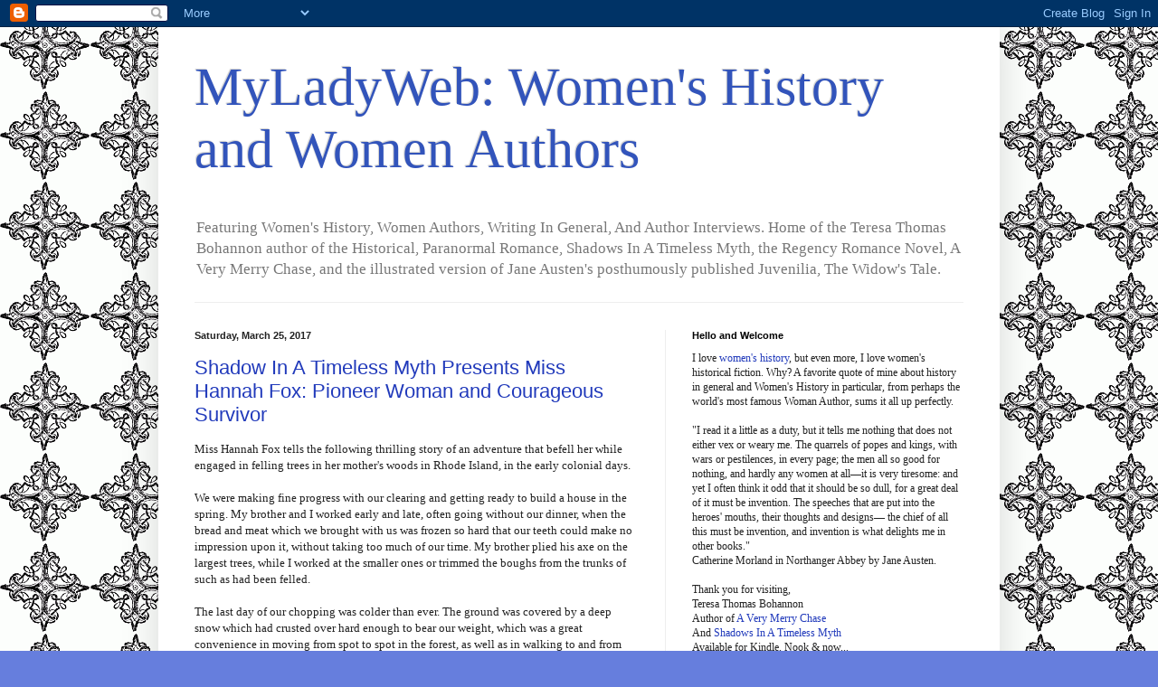

--- FILE ---
content_type: text/html; charset=UTF-8
request_url: https://myladyweb.blogspot.com/2017/03/
body_size: 31928
content:
<!DOCTYPE html>
<html class='v2' dir='ltr' xmlns='http://www.w3.org/1999/xhtml' xmlns:b='http://www.google.com/2005/gml/b' xmlns:data='http://www.google.com/2005/gml/data' xmlns:expr='http://www.google.com/2005/gml/expr'>
<head>
<link href='https://www.blogger.com/static/v1/widgets/335934321-css_bundle_v2.css' rel='stylesheet' type='text/css'/>
<meta content='width=1100' name='viewport'/>
<meta content='text/html; charset=UTF-8' http-equiv='Content-Type'/>
<meta content='blogger' name='generator'/>
<link href='https://myladyweb.blogspot.com/favicon.ico' rel='icon' type='image/x-icon'/>
<link href='http://myladyweb.blogspot.com/2017/03/' rel='canonical'/>
<link rel="alternate" type="application/atom+xml" title="MyLadyWeb: Women&#39;s History and Women Authors - Atom" href="https://myladyweb.blogspot.com/feeds/posts/default" />
<link rel="alternate" type="application/rss+xml" title="MyLadyWeb: Women&#39;s History and Women Authors - RSS" href="https://myladyweb.blogspot.com/feeds/posts/default?alt=rss" />
<link rel="service.post" type="application/atom+xml" title="MyLadyWeb: Women&#39;s History and Women Authors - Atom" href="https://www.blogger.com/feeds/3479792750561355323/posts/default" />
<!--Can't find substitution for tag [blog.ieCssRetrofitLinks]-->
<meta content='http://myladyweb.blogspot.com/2017/03/' property='og:url'/>
<meta content='MyLadyWeb: Women&#39;s History and Women Authors' property='og:title'/>
<meta content='Featuring Women&#39;s History, Women Authors, Writing In General, And Author Interviews. Home of the Teresa Thomas Bohannon author of the Historical, Paranormal Romance, Shadows In A Timeless Myth, the Regency Romance Novel, A Very Merry Chase, and the illustrated version of Jane Austen&#39;s posthumously published Juvenilia, The Widow&#39;s Tale.' property='og:description'/>
<title>MyLadyWeb: Women's History and Women Authors: March 2017</title>
<style id='page-skin-1' type='text/css'><!--
/*
-----------------------------------------------
Blogger Template Style
Name:     Simple
Designer: Blogger
URL:      www.blogger.com
----------------------------------------------- */
/* Content
----------------------------------------------- */
body {
font: normal normal 12px Georgia, Utopia, 'Palatino Linotype', Palatino, serif;
color: #222222;
background: #667edd url(//1.bp.blogspot.com/-H1hScLelYYc/TbyJqh3IfPI/AAAAAAAAAKg/eLW7ZkB3yYg/s0/emblem2.png) repeat scroll top left;
padding: 0 40px 40px 40px;
}
html body .region-inner {
min-width: 0;
max-width: 100%;
width: auto;
}
h2 {
font-size: 22px;
}
a:link {
text-decoration:none;
color: #213abb;
}
a:visited {
text-decoration:none;
color: #888888;
}
a:hover {
text-decoration:underline;
color: #3243ff;
}
.body-fauxcolumn-outer .fauxcolumn-inner {
background: transparent none repeat scroll top left;
_background-image: none;
}
.body-fauxcolumn-outer .cap-top {
position: absolute;
z-index: 1;
height: 400px;
width: 100%;
}
.body-fauxcolumn-outer .cap-top .cap-left {
width: 100%;
background: transparent none repeat-x scroll top left;
_background-image: none;
}
.content-outer {
-moz-box-shadow: 0 0 40px rgba(0, 0, 0, .15);
-webkit-box-shadow: 0 0 5px rgba(0, 0, 0, .15);
-goog-ms-box-shadow: 0 0 10px #333333;
box-shadow: 0 0 40px rgba(0, 0, 0, .15);
margin-bottom: 1px;
}
.content-inner {
padding: 10px 10px;
}
.content-inner {
background-color: #ffffff;
}
/* Header
----------------------------------------------- */
.header-outer {
background: transparent none repeat-x scroll 0 -400px;
_background-image: none;
}
.Header h1 {
font: normal normal 60px Georgia, Utopia, 'Palatino Linotype', Palatino, serif;
color: #3254bb;
text-shadow: -1px -1px 1px rgba(0, 0, 0, .2);
}
.Header h1 a {
color: #3254bb;
}
.Header .description {
font-size: 140%;
color: #777777;
}
.header-inner .Header .titlewrapper {
padding: 22px 30px;
}
.header-inner .Header .descriptionwrapper {
padding: 0 30px;
}
/* Tabs
----------------------------------------------- */
.tabs-inner .section:first-child {
border-top: 1px solid #eeeeee;
}
.tabs-inner .section:first-child ul {
margin-top: -1px;
border-top: 1px solid #eeeeee;
border-left: 0 solid #eeeeee;
border-right: 0 solid #eeeeee;
}
.tabs-inner .widget ul {
background: #f5f5f5 url(//www.blogblog.com/1kt/simple/gradients_light.png) repeat-x scroll 0 -800px;
_background-image: none;
border-bottom: 1px solid #eeeeee;
margin-top: 0;
margin-left: -30px;
margin-right: -30px;
}
.tabs-inner .widget li a {
display: inline-block;
padding: .6em 1em;
font: normal normal 14px Arial, Tahoma, Helvetica, FreeSans, sans-serif;
color: #999999;
border-left: 1px solid #ffffff;
border-right: 1px solid #eeeeee;
}
.tabs-inner .widget li:first-child a {
border-left: none;
}
.tabs-inner .widget li.selected a, .tabs-inner .widget li a:hover {
color: #000000;
background-color: #eeeeee;
text-decoration: none;
}
/* Columns
----------------------------------------------- */
.main-outer {
border-top: 0 solid #eeeeee;
}
.fauxcolumn-left-outer .fauxcolumn-inner {
border-right: 1px solid #eeeeee;
}
.fauxcolumn-right-outer .fauxcolumn-inner {
border-left: 1px solid #eeeeee;
}
/* Headings
----------------------------------------------- */
div.widget > h2,
div.widget h2.title {
margin: 0 0 1em 0;
font: normal bold 11px Arial, Tahoma, Helvetica, FreeSans, sans-serif;
color: #000000;
}
/* Widgets
----------------------------------------------- */
.widget .zippy {
color: #999999;
text-shadow: 2px 2px 1px rgba(0, 0, 0, .1);
}
.widget .popular-posts ul {
list-style: none;
}
/* Posts
----------------------------------------------- */
h2.date-header {
font: normal bold 11px Arial, Tahoma, Helvetica, FreeSans, sans-serif;
}
.date-header span {
background-color: transparent;
color: #222222;
padding: inherit;
letter-spacing: inherit;
margin: inherit;
}
.main-inner {
padding-top: 30px;
padding-bottom: 30px;
}
.main-inner .column-center-inner {
padding: 0 15px;
}
.main-inner .column-center-inner .section {
margin: 0 15px;
}
.post {
margin: 0 0 25px 0;
}
h3.post-title, .comments h4 {
font: normal normal 22px Arial, Tahoma, Helvetica, FreeSans, sans-serif;
margin: .75em 0 0;
}
.post-body {
font-size: 110%;
line-height: 1.4;
position: relative;
}
.post-body img, .post-body .tr-caption-container, .Profile img, .Image img,
.BlogList .item-thumbnail img {
padding: 2px;
background: #ffffff;
border: 1px solid #eeeeee;
-moz-box-shadow: 1px 1px 5px rgba(0, 0, 0, .1);
-webkit-box-shadow: 1px 1px 5px rgba(0, 0, 0, .1);
box-shadow: 1px 1px 5px rgba(0, 0, 0, .1);
}
.post-body img, .post-body .tr-caption-container {
padding: 5px;
}
.post-body .tr-caption-container {
color: #222222;
}
.post-body .tr-caption-container img {
padding: 0;
background: transparent;
border: none;
-moz-box-shadow: 0 0 0 rgba(0, 0, 0, .1);
-webkit-box-shadow: 0 0 0 rgba(0, 0, 0, .1);
box-shadow: 0 0 0 rgba(0, 0, 0, .1);
}
.post-header {
margin: 0 0 1.5em;
line-height: 1.6;
font-size: 90%;
}
.post-footer {
margin: 20px -2px 0;
padding: 5px 10px;
color: #666666;
background-color: #f9f9f9;
border-bottom: 1px solid #eeeeee;
line-height: 1.6;
font-size: 90%;
}
#comments .comment-author {
padding-top: 1.5em;
border-top: 1px solid #eeeeee;
background-position: 0 1.5em;
}
#comments .comment-author:first-child {
padding-top: 0;
border-top: none;
}
.avatar-image-container {
margin: .2em 0 0;
}
#comments .avatar-image-container img {
border: 1px solid #eeeeee;
}
/* Comments
----------------------------------------------- */
.comments .comments-content .icon.blog-author {
background-repeat: no-repeat;
background-image: url([data-uri]);
}
.comments .comments-content .loadmore a {
border-top: 1px solid #999999;
border-bottom: 1px solid #999999;
}
.comments .comment-thread.inline-thread {
background-color: #f9f9f9;
}
.comments .continue {
border-top: 2px solid #999999;
}
/* Accents
---------------------------------------------- */
.section-columns td.columns-cell {
border-left: 1px solid #eeeeee;
}
.blog-pager {
background: transparent none no-repeat scroll top center;
}
.blog-pager-older-link, .home-link,
.blog-pager-newer-link {
background-color: #ffffff;
padding: 5px;
}
.footer-outer {
border-top: 0 dashed #bbbbbb;
}
/* Mobile
----------------------------------------------- */
body.mobile  {
background-size: auto;
}
.mobile .body-fauxcolumn-outer {
background: transparent none repeat scroll top left;
}
.mobile .body-fauxcolumn-outer .cap-top {
background-size: 100% auto;
}
.mobile .content-outer {
-webkit-box-shadow: 0 0 3px rgba(0, 0, 0, .15);
box-shadow: 0 0 3px rgba(0, 0, 0, .15);
}
.mobile .tabs-inner .widget ul {
margin-left: 0;
margin-right: 0;
}
.mobile .post {
margin: 0;
}
.mobile .main-inner .column-center-inner .section {
margin: 0;
}
.mobile .date-header span {
padding: 0.1em 10px;
margin: 0 -10px;
}
.mobile h3.post-title {
margin: 0;
}
.mobile .blog-pager {
background: transparent none no-repeat scroll top center;
}
.mobile .footer-outer {
border-top: none;
}
.mobile .main-inner, .mobile .footer-inner {
background-color: #ffffff;
}
.mobile-index-contents {
color: #222222;
}
.mobile-link-button {
background-color: #213abb;
}
.mobile-link-button a:link, .mobile-link-button a:visited {
color: #ffffff;
}
.mobile .tabs-inner .section:first-child {
border-top: none;
}
.mobile .tabs-inner .PageList .widget-content {
background-color: #eeeeee;
color: #000000;
border-top: 1px solid #eeeeee;
border-bottom: 1px solid #eeeeee;
}
.mobile .tabs-inner .PageList .widget-content .pagelist-arrow {
border-left: 1px solid #eeeeee;
}

--></style>
<style id='template-skin-1' type='text/css'><!--
body {
min-width: 930px;
}
.content-outer, .content-fauxcolumn-outer, .region-inner {
min-width: 930px;
max-width: 930px;
_width: 930px;
}
.main-inner .columns {
padding-left: 0px;
padding-right: 360px;
}
.main-inner .fauxcolumn-center-outer {
left: 0px;
right: 360px;
/* IE6 does not respect left and right together */
_width: expression(this.parentNode.offsetWidth -
parseInt("0px") -
parseInt("360px") + 'px');
}
.main-inner .fauxcolumn-left-outer {
width: 0px;
}
.main-inner .fauxcolumn-right-outer {
width: 360px;
}
.main-inner .column-left-outer {
width: 0px;
right: 100%;
margin-left: -0px;
}
.main-inner .column-right-outer {
width: 360px;
margin-right: -360px;
}
#layout {
min-width: 0;
}
#layout .content-outer {
min-width: 0;
width: 800px;
}
#layout .region-inner {
min-width: 0;
width: auto;
}
--></style>
<meta content='f9f7f6e61121a6c4d94d3f245c7c40cc' name='p:domain_verify'/>
<link href='https://www.blogger.com/dyn-css/authorization.css?targetBlogID=3479792750561355323&amp;zx=c3b1c76b-d262-4c6d-bf63-61db83c37148' media='none' onload='if(media!=&#39;all&#39;)media=&#39;all&#39;' rel='stylesheet'/><noscript><link href='https://www.blogger.com/dyn-css/authorization.css?targetBlogID=3479792750561355323&amp;zx=c3b1c76b-d262-4c6d-bf63-61db83c37148' rel='stylesheet'/></noscript>
<meta name='google-adsense-platform-account' content='ca-host-pub-1556223355139109'/>
<meta name='google-adsense-platform-domain' content='blogspot.com'/>

</head>
<body class='loading variant-pale'>
<div class='navbar section' id='navbar'><div class='widget Navbar' data-version='1' id='Navbar1'><script type="text/javascript">
    function setAttributeOnload(object, attribute, val) {
      if(window.addEventListener) {
        window.addEventListener('load',
          function(){ object[attribute] = val; }, false);
      } else {
        window.attachEvent('onload', function(){ object[attribute] = val; });
      }
    }
  </script>
<div id="navbar-iframe-container"></div>
<script type="text/javascript" src="https://apis.google.com/js/platform.js"></script>
<script type="text/javascript">
      gapi.load("gapi.iframes:gapi.iframes.style.bubble", function() {
        if (gapi.iframes && gapi.iframes.getContext) {
          gapi.iframes.getContext().openChild({
              url: 'https://www.blogger.com/navbar/3479792750561355323?origin\x3dhttps://myladyweb.blogspot.com',
              where: document.getElementById("navbar-iframe-container"),
              id: "navbar-iframe"
          });
        }
      });
    </script><script type="text/javascript">
(function() {
var script = document.createElement('script');
script.type = 'text/javascript';
script.src = '//pagead2.googlesyndication.com/pagead/js/google_top_exp.js';
var head = document.getElementsByTagName('head')[0];
if (head) {
head.appendChild(script);
}})();
</script>
</div></div>
<div class='body-fauxcolumns'>
<div class='fauxcolumn-outer body-fauxcolumn-outer'>
<div class='cap-top'>
<div class='cap-left'></div>
<div class='cap-right'></div>
</div>
<div class='fauxborder-left'>
<div class='fauxborder-right'></div>
<div class='fauxcolumn-inner'>
</div>
</div>
<div class='cap-bottom'>
<div class='cap-left'></div>
<div class='cap-right'></div>
</div>
</div>
</div>
<div class='content'>
<div class='content-fauxcolumns'>
<div class='fauxcolumn-outer content-fauxcolumn-outer'>
<div class='cap-top'>
<div class='cap-left'></div>
<div class='cap-right'></div>
</div>
<div class='fauxborder-left'>
<div class='fauxborder-right'></div>
<div class='fauxcolumn-inner'>
</div>
</div>
<div class='cap-bottom'>
<div class='cap-left'></div>
<div class='cap-right'></div>
</div>
</div>
</div>
<div class='content-outer'>
<div class='content-cap-top cap-top'>
<div class='cap-left'></div>
<div class='cap-right'></div>
</div>
<div class='fauxborder-left content-fauxborder-left'>
<div class='fauxborder-right content-fauxborder-right'></div>
<div class='content-inner'>
<header>
<div class='header-outer'>
<div class='header-cap-top cap-top'>
<div class='cap-left'></div>
<div class='cap-right'></div>
</div>
<div class='fauxborder-left header-fauxborder-left'>
<div class='fauxborder-right header-fauxborder-right'></div>
<div class='region-inner header-inner'>
<div class='header section' id='header'><div class='widget Header' data-version='1' id='Header1'>
<div id='header-inner'>
<div class='titlewrapper'>
<h1 class='title'>
<a href='https://myladyweb.blogspot.com/'>
MyLadyWeb: Women's History and Women Authors
</a>
</h1>
</div>
<div class='descriptionwrapper'>
<p class='description'><span>Featuring Women's History, Women Authors, Writing In General, And Author Interviews. Home of the Teresa Thomas Bohannon author of the Historical, Paranormal Romance, Shadows In A Timeless Myth, the Regency Romance Novel, A Very Merry Chase, and the illustrated version of Jane Austen's posthumously published Juvenilia, The Widow's Tale.</span></p>
</div>
</div>
</div></div>
</div>
</div>
<div class='header-cap-bottom cap-bottom'>
<div class='cap-left'></div>
<div class='cap-right'></div>
</div>
</div>
</header>
<div class='tabs-outer'>
<div class='tabs-cap-top cap-top'>
<div class='cap-left'></div>
<div class='cap-right'></div>
</div>
<div class='fauxborder-left tabs-fauxborder-left'>
<div class='fauxborder-right tabs-fauxborder-right'></div>
<div class='region-inner tabs-inner'>
<div class='tabs no-items section' id='crosscol'></div>
<div class='tabs no-items section' id='crosscol-overflow'></div>
</div>
</div>
<div class='tabs-cap-bottom cap-bottom'>
<div class='cap-left'></div>
<div class='cap-right'></div>
</div>
</div>
<div class='main-outer'>
<div class='main-cap-top cap-top'>
<div class='cap-left'></div>
<div class='cap-right'></div>
</div>
<div class='fauxborder-left main-fauxborder-left'>
<div class='fauxborder-right main-fauxborder-right'></div>
<div class='region-inner main-inner'>
<div class='columns fauxcolumns'>
<div class='fauxcolumn-outer fauxcolumn-center-outer'>
<div class='cap-top'>
<div class='cap-left'></div>
<div class='cap-right'></div>
</div>
<div class='fauxborder-left'>
<div class='fauxborder-right'></div>
<div class='fauxcolumn-inner'>
</div>
</div>
<div class='cap-bottom'>
<div class='cap-left'></div>
<div class='cap-right'></div>
</div>
</div>
<div class='fauxcolumn-outer fauxcolumn-left-outer'>
<div class='cap-top'>
<div class='cap-left'></div>
<div class='cap-right'></div>
</div>
<div class='fauxborder-left'>
<div class='fauxborder-right'></div>
<div class='fauxcolumn-inner'>
</div>
</div>
<div class='cap-bottom'>
<div class='cap-left'></div>
<div class='cap-right'></div>
</div>
</div>
<div class='fauxcolumn-outer fauxcolumn-right-outer'>
<div class='cap-top'>
<div class='cap-left'></div>
<div class='cap-right'></div>
</div>
<div class='fauxborder-left'>
<div class='fauxborder-right'></div>
<div class='fauxcolumn-inner'>
</div>
</div>
<div class='cap-bottom'>
<div class='cap-left'></div>
<div class='cap-right'></div>
</div>
</div>
<!-- corrects IE6 width calculation -->
<div class='columns-inner'>
<div class='column-center-outer'>
<div class='column-center-inner'>
<div class='main section' id='main'><div class='widget Blog' data-version='1' id='Blog1'>
<div class='blog-posts hfeed'>

          <div class="date-outer">
        
<h2 class='date-header'><span>Saturday, March 25, 2017</span></h2>

          <div class="date-posts">
        
<div class='post-outer'>
<div class='post hentry' itemprop='blogPost' itemscope='itemscope' itemtype='http://schema.org/BlogPosting'>
<meta content='https://blogger.googleusercontent.com/img/b/R29vZ2xl/AVvXsEjTZ6dnjCrRJckeHMznfxdHxOqjFwkPPoFDijSDW-zixQ_6IuIUafhTJHBsKv3FnHeafdxg3VYdn0-PBM8rij2fBjcpdGTRZavQ6L9R7qrnSptJGm25UXHdifk6o5H0-PU5r9rtK7Hu98ln/s200/ShadowsInATimelessMythKindleCoverSmall.jpg' itemprop='image_url'/>
<meta content='3479792750561355323' itemprop='blogId'/>
<meta content='3980691639374085356' itemprop='postId'/>
<a name='3980691639374085356'></a>
<h3 class='post-title entry-title' itemprop='name'>
<a href='https://myladyweb.blogspot.com/2017/03/shadow-in-timeless-myth-presents-miss.html'>Shadow In A Timeless Myth Presents Miss Hannah Fox: Pioneer Woman and Courageous Survivor</a>
</h3>
<div class='post-header'>
<div class='post-header-line-1'></div>
</div>
<div class='post-body entry-content' id='post-body-3980691639374085356' itemprop='description articleBody'>
<div id="id00243">
Miss Hannah Fox tells the following thrilling story of an adventure that
befell her while engaged in felling trees in her mother's woods in Rhode
Island, in the early colonial days.</div>
<div id="id00243">
<br /></div>
<div id="id00244">
We were making fine progress with our clearing and getting ready to build a
house in the spring. My brother and I worked early and late, often going
without our dinner, when the bread and meat which we brought with us was
frozen so hard that our teeth could make no impression upon it, without
taking too much of our time. My brother plied his axe on the largest trees,
while I worked at the smaller ones or trimmed the boughs from the trunks of
such as had been felled.</div>
<div id="id00244">
<br /></div>
<div id="id00245">
The last day of our chopping was colder than ever. The ground was covered
by a deep snow which had crusted over hard enough to bear our weight, which
was a great convenience in moving from spot to spot in the forest, as well
as in walking to and from our cabin, which was a mile away. My brother had
gone to the nearest settlement that day, leaving me to do my work alone.</div>
<div id="id00245">
<br /></div>
<div id="id00246">
As a storm was threatening, I toiled as long as I could see, and after
twilight felled a sizeable tree which in its descent lodged against
another. Not liking to leave the job half finished, I mounted the almost
prostrate trunk to cut away a limb and let it down. The bole of the tree
was forked about twenty feet from the ground, and one of the divisions of
the fork would have to be cut asunder. A few blows of my axe and the tree
began to settle, but as I was about to descend, the fork split and the
first joints of my left-hand fingers slid into the crack so that for the
moment I could not extricate them. The pressure was not severe, and as I
believed I could soon relieve myself by cutting away the remaining portion,
I felt no alarm. But at the first blow of the axe which I held in my right
hand, the trunk changed its position, rolling over and closing the split,
with the whole force of its tough oaken fibers crushing my fingers like
pipe-stems; at the same time my body was dislodged from the trunk and I
slid slowly down till I hung suspended with the points of my feet just
brushing the snow. The air was freezing and every moment growing colder; no
prospect of any relief that night; the nearest house a mile away; no
friends to feel alarmed at my absence, for my mother would suppose that I
was safe with my brother, while the latter would suppose I was by this time
at home.</div>
<div id="id00246">
<br /></div>
<div id="id00247">
The first thought was of my mother. "It will kill her to know that I died
in this death-trap so near home, almost within hearing of her voice! There
must be some escape! but how?" My axe had fallen below me and my feet could
almost touch it. It was impossible to imagine how I could cut myself loose
unless I could reach it. My only hope of life rested on that keen blade
which lay glittering on the snow.</div>
<div id="id00247">
<br /></div>
<div id="id00248">
Within reach of my hand was a dead bush which towered some eight feet above
me, and by a great exertion of strength I managed to break it. Holding it
between my teeth I stripped it of its twigs, leaving two projecting a few
inches at the lower end to form a hook. With this I managed to draw towards
me the head of the axe until my fingers touched it, when it slipped from
the hook and fell again upon the snow, breaking through the crust and
burying itself so that only the upper end of the helve could be seen.</div>
<div id="id00248">
<br /></div>
<div id="id00249">
Up to that moment the recollection of my mother and the first excitement
engendered by hope had almost made me unconscious of the excruciating pain
in my crushed fingers, and the sharp thrills that shot through my nerves,
as my body swung and twisted in my efforts to reach the axe. But now, as
the axe fell beyond my reach, the reaction came, hope fled, and I shuddered
with the thought that I must die there alone like some wild thing caught in
a snare. I thought of my widowed mother, my brother, the home which we had
toiled to make comfortable and happy. I prayed earnestly to God for
forgiveness of my sins, and then calmly resigned myself to death, which I
now believed to be inevitable. For a time, which I afterwards found to be
only five minutes, but which then seemed to me like hours, I hung
motionless. The pain had ceased, for the intense cold blunted my sense of
feeling. A numbness, stole over me, and I seemed to be falling into a
trance, from which I was roused by a sound of bells borne to me as if from
a great distance. Hope again awoke, and I screamed loud and long; the woods
echoed my cries, but no voice replied. The bells grew fainter and fainter,
and at last died away. But the sound of my voice had broken the spell which
cold and despair were fast throwing over me. A hundred devices ran swiftly
through my mind, and each device was dismissed as impracticable. The helve
of the axe caught my eye, and in an instant by an association of ideas it
flashed across me that in the pocket of my dress there was a small
knife&#8212;another sharp instrument by which I could extricate myself. With
some difficulty I contrived to open the blade, and then withdrawing the
knife from my pocket and gripping it as one who clings to the last hope of
life, I strove to cut away the wood that held my fingers in its terrible
vise. In vain! the wood was like iron. The motion of my arm and body
brought back the pain which the cold had lulled, and I feared that I should
faint.</div>
<div id="id00249">
<br /></div>
<div id="id00250">
After a moment's pause I adopted a last expedient. Nerving myself to the
dreadful necessity, I disjointed my fingers and fell exhausted to the
ground. My life was saved, but my left hand was a bleeding stump. The
intensity of the cold stopped the flow of blood. I tore off a piece of my
dress, bound up my fingers, and started for home. My complete exhaustion
and the bitter cold made that the longest mile I had ever traveled. By nine
o'clock that evening I had managed to drag myself, more dead than alive, to
my mother's door, but it was more than a week before I could again leave
the house.</div>
<br />
<br />
&nbsp;<span style="font-size: x-small;"><a href="http://www.spunsilk.com/ATrystInTimeByTeresaThomasBohannon.pdf" target="_blank">A Tryst In Time: A Complimentary Shadows In A Timeless Myth Short Story</a></span><br />
<br />
<span style="color: #073763; font-size: x-small;">Please take a moment to "Like" <a href="http://www.amazon.com/dp/B006QAWQMI" target="_blank">Shadows In A Timeless Myth</a> on Amazon. </span><br />
<span style="font-size: x-small;"><br /></span>

<br />
<div class="separator" style="clear: both; text-align: center;">
<span style="color: #073763; font-size: x-small;"><a href="https://blogger.googleusercontent.com/img/b/R29vZ2xl/AVvXsEjTZ6dnjCrRJckeHMznfxdHxOqjFwkPPoFDijSDW-zixQ_6IuIUafhTJHBsKv3FnHeafdxg3VYdn0-PBM8rij2fBjcpdGTRZavQ6L9R7qrnSptJGm25UXHdifk6o5H0-PU5r9rtK7Hu98ln/s1600/ShadowsInATimelessMythKindleCoverSmall.jpg" style="clear: right; float: right; margin-bottom: 1em; margin-left: 1em;"><img border="0" height="200" src="https://blogger.googleusercontent.com/img/b/R29vZ2xl/AVvXsEjTZ6dnjCrRJckeHMznfxdHxOqjFwkPPoFDijSDW-zixQ_6IuIUafhTJHBsKv3FnHeafdxg3VYdn0-PBM8rij2fBjcpdGTRZavQ6L9R7qrnSptJGm25UXHdifk6o5H0-PU5r9rtK7Hu98ln/s200/ShadowsInATimelessMythKindleCoverSmall.jpg" width="154" /></a></span></div>
<span style="color: #073763; font-size: x-small;">(Shadows is also available at Barnes &amp; Noble for the <a href="http://www.barnesandnoble.com/w/shadows-in-a-timeless-myth-teresa-thomas-bohannon/1113933396?ean=2940015745054" target="_blank">Nook</a></span><br />
<span style="color: #073763; font-size: x-small;"><br /></span>
<br />
<span style="color: #073763; font-size: x-small;"><a href="//www.youtube.com/watch?v=qnLDjfGMe3Y&amp;feature=youtu.be" target="_blank">Shadows In A Timeless Myth</a> Book Trailer Video</span><br />
<br />
<span style="color: #073763; font-size: x-small;">Shadows In a Timeless Myth on <a href="http://www.facebook.com/ShadowsInATimelessMyth" target="_blank">Facebook</a></span><br />
<br />
<a href="https://twitter.com/TeresaBohannon" target="_blank"><span style="color: #073763; font-size: x-small;">Shadows In a Timeless Myth on Twitter</span></a><br />
<br />
<br />
<br />
<br />
<br />
<span style="color: #073763; font-size: x-small;"></span>
<span style="color: #073763; font-size: x-small;">Smiles &amp; Good Fortune,</span><br />
<span style="color: #073763; font-size: x-small;">Teresa</span><br />
<span style="color: #073763; font-size: x-small;">************************************</span><br />
<span style="color: #073763; font-size: x-small;">It
  is not wealth one asks for, but just enough to preserve one&#8217;s dignity,
  to work unhampered, to be generous, frank and independent.  W. 
Somerset  Maugham (1874-1965) Of Human Bondage, 1915</span>
<div style='clear: both;'></div>
</div>
<div class='post-footer'>
<div class='post-footer-line post-footer-line-1'><span class='post-author vcard'>
Posted by
<span class='fn' itemprop='author' itemscope='itemscope' itemtype='http://schema.org/Person'>
<meta content='https://www.blogger.com/profile/07168835091832993119' itemprop='url'/>
<a class='g-profile' href='https://www.blogger.com/profile/07168835091832993119' rel='author' title='author profile'>
<span itemprop='name'>Teresa Thomas Bohannon</span>
</a>
</span>
</span>
<span class='post-timestamp'>
at
<meta content='http://myladyweb.blogspot.com/2017/03/shadow-in-timeless-myth-presents-miss.html' itemprop='url'/>
<a class='timestamp-link' href='https://myladyweb.blogspot.com/2017/03/shadow-in-timeless-myth-presents-miss.html' rel='bookmark' title='permanent link'><abbr class='published' itemprop='datePublished' title='2017-03-25T10:05:00-07:00'>10:05&#8239;AM</abbr></a>
</span>
<span class='post-comment-link'>
<a class='comment-link' href='https://myladyweb.blogspot.com/2017/03/shadow-in-timeless-myth-presents-miss.html#comment-form' onclick=''>
No comments:
  </a>
</span>
<span class='post-icons'>
<span class='item-action'>
<a href='https://www.blogger.com/email-post/3479792750561355323/3980691639374085356' title='Email Post'>
<img alt="" class="icon-action" height="13" src="//img1.blogblog.com/img/icon18_email.gif" width="18">
</a>
</span>
<span class='item-control blog-admin pid-455689619'>
<a href='https://www.blogger.com/post-edit.g?blogID=3479792750561355323&postID=3980691639374085356&from=pencil' title='Edit Post'>
<img alt='' class='icon-action' height='18' src='https://resources.blogblog.com/img/icon18_edit_allbkg.gif' width='18'/>
</a>
</span>
</span>
<div class='post-share-buttons goog-inline-block'>
<a class='goog-inline-block share-button sb-email' href='https://www.blogger.com/share-post.g?blogID=3479792750561355323&postID=3980691639374085356&target=email' target='_blank' title='Email This'><span class='share-button-link-text'>Email This</span></a><a class='goog-inline-block share-button sb-blog' href='https://www.blogger.com/share-post.g?blogID=3479792750561355323&postID=3980691639374085356&target=blog' onclick='window.open(this.href, "_blank", "height=270,width=475"); return false;' target='_blank' title='BlogThis!'><span class='share-button-link-text'>BlogThis!</span></a><a class='goog-inline-block share-button sb-twitter' href='https://www.blogger.com/share-post.g?blogID=3479792750561355323&postID=3980691639374085356&target=twitter' target='_blank' title='Share to X'><span class='share-button-link-text'>Share to X</span></a><a class='goog-inline-block share-button sb-facebook' href='https://www.blogger.com/share-post.g?blogID=3479792750561355323&postID=3980691639374085356&target=facebook' onclick='window.open(this.href, "_blank", "height=430,width=640"); return false;' target='_blank' title='Share to Facebook'><span class='share-button-link-text'>Share to Facebook</span></a><a class='goog-inline-block share-button sb-pinterest' href='https://www.blogger.com/share-post.g?blogID=3479792750561355323&postID=3980691639374085356&target=pinterest' target='_blank' title='Share to Pinterest'><span class='share-button-link-text'>Share to Pinterest</span></a>
</div>
<span class='post-backlinks post-comment-link'>
</span>
</div>
<div class='post-footer-line post-footer-line-2'><span class='post-labels'>
</span>
</div>
<div class='post-footer-line post-footer-line-3'></div>
</div>
</div>
</div>

          </div></div>
        

          <div class="date-outer">
        
<h2 class='date-header'><span>Tuesday, March 21, 2017</span></h2>

          <div class="date-posts">
        
<div class='post-outer'>
<div class='post hentry' itemprop='blogPost' itemscope='itemscope' itemtype='http://schema.org/BlogPosting'>
<meta content='https://blogger.googleusercontent.com/img/b/R29vZ2xl/AVvXsEgX4Qb35aco2e_P951Pb5D0795GbKxzxg1ikIUaRx5Wq8uGHr3VmAfebfpfgjd-v2bRrsZIY3lFN4hsWubVneahRc9SR-75ZEwWSlkVGN3YaKAXJHZfklMqdLf2NkBFUuWiyp6lB2HFey25/s320/Elizabeth_Zane.jpg' itemprop='image_url'/>
<meta content='3479792750561355323' itemprop='blogId'/>
<meta content='1730915319560977500' itemprop='postId'/>
<a name='1730915319560977500'></a>
<h3 class='post-title entry-title' itemprop='name'>
<a href='https://myladyweb.blogspot.com/2017/03/shadows-in-timeless-myth-presents.html'>Shadows In A Timeless Myth Presents Elizabeth Zane Frontier Heroine</a>
</h3>
<div class='post-header'>
<div class='post-header-line-1'></div>
</div>
<div class='post-body entry-content' id='post-body-1730915319560977500' itemprop='description articleBody'>
<br />
<div class="separator" style="clear: both; text-align: center;">
<a href="https://blogger.googleusercontent.com/img/b/R29vZ2xl/AVvXsEgX4Qb35aco2e_P951Pb5D0795GbKxzxg1ikIUaRx5Wq8uGHr3VmAfebfpfgjd-v2bRrsZIY3lFN4hsWubVneahRc9SR-75ZEwWSlkVGN3YaKAXJHZfklMqdLf2NkBFUuWiyp6lB2HFey25/s1600/Elizabeth_Zane.jpg" imageanchor="1" style="clear: left; float: left; margin-bottom: 1em; margin-right: 1em;"><img border="0" height="237" src="https://blogger.googleusercontent.com/img/b/R29vZ2xl/AVvXsEgX4Qb35aco2e_P951Pb5D0795GbKxzxg1ikIUaRx5Wq8uGHr3VmAfebfpfgjd-v2bRrsZIY3lFN4hsWubVneahRc9SR-75ZEwWSlkVGN3YaKAXJHZfklMqdLf2NkBFUuWiyp6lB2HFey25/s320/Elizabeth_Zane.jpg" width="320" /></a></div>
<div id="id00290">
The region watered by the upper Ohio and its tributary streams was for
fifty years the battle-ground where the French and their Indian allies, and
afterwards the Indians alone, strove to drive back the Anglo-Saxon race as
it moved westward. The country there was rich and beautiful, but what made
its possession especially desirable was the fact that it was the strategic
key to the great West. The French, understanding its importance,
established their fortresses and trading-posts as bulwarks against the army
of English settlers advancing from the East, and also instructed their native allies in the art of war.</div>
<div id="id00290">
<br /></div>
<div id="id00291">
The Indian tribes in that region were warlike and powerful, and for some
years it seemed as if the country would be effectually barred against the
access of the Eastern pioneer. But the same school that reared and trained
the daughters and grand-daughters of the Pilgrims, and of the settlers of
Jamestown, and fitted them to cope with the perils and hardships of the
wilderness, and to battle with hostile aboriginal tribes, also fitted their
descendants for new struggles on a wider field and against more desperate
odds. The courage and fortitude of men and women alike rose to the
occasion, and in those scenes of danger and carnage, the presence of mind
displayed by women especially, have been frequent themes of panegyric by
the border annalists.</div>
<div id="id00291">
<br /></div>
<div id="id00292">
The scene wherein Miss Elizabeth Zane, one of these
heroines, played so conspicuous a part, was at Fort Henry, near the present
city of Wheeling, Virginia, in the latter part of November, 1782. Of the
forty-two men who originally composed the garrisons, nearly all had been
drawn into an ambush and slaughtered. The Indians, to the number of several
hundred, surrounded the garrison which numbered no more than twelve men and
boys.</div>
<div id="id00292">
<br /></div>
<div id="id00293">
A brisk fire upon the fort was kept up for six hours by the savages, who at
times rushed close up to the palisades and received the reward of their
temerity from the rifles of the frontiersmen. In the afternoon the stock of
powder was nearly exhausted. There was a keg in a house ten or twelve rods
from the gate of the fort, and the question arose, who shall attempt to
seize this prize? Strange to say, every soldier proffered his services, and
there was an ardent contention among them for the honor. In the weak state
of the garrison, Colonel Shepard, the commander, deemed it advisable that
only one person could be spared; and in the midst of the confusion, before
any one could be designated, Elizabeth Zane interrupted the debate, saying
that her life, was not so important at that time as any one of the
soldiers, and claiming the privilege of performing the contested services.&nbsp;</div>
<div id="id00293">
<br /></div>
<div id="id00293">
The Colonel would not at first listen to her proposal, but she was so
resolute, so persevering in her plea, and her argument was so powerful,
that he finally suffered the gate to be opened, and she passed out. The
Indians saw her before she reached her brother's house, where the keg was
deposited; but for some cause unknown, they did not molest her until she
reappeared with the article under her arm. Probably, divining the nature of
her burden, they discharged a volley as she was running towards the gate,
but the whizzing balls only gave agility to her feet, and herself and the
prize were quickly safe within the gate.</div>
<div id="id00293">
<br /></div>
<div id="id00294">
The successful issue of this perilous enterprise infused new spirit into
the garrison; reinforcements soon reached them, the assailants were forced
to beat a precipitate retreat, and Fort Henry and the whole frontier was
saved, thanks to the heroism of Elizabeth Zane!</div>
<div id="id00294">
<br /></div>
<div id="id00294">
Compiled from sources in the public domain. </div>
<br />
&nbsp;<span style="font-size: x-small;"><a href="http://www.spunsilk.com/ATrystInTimeByTeresaThomasBohannon.pdf" target="_blank">A Tryst In Time: A Complimentary Shadows In A Timeless Myth Short Story</a></span><br />
<br />
<span style="color: #073763; font-size: x-small;">Please take a moment to "Like" <a href="http://www.amazon.com/dp/B006QAWQMI" target="_blank">Shadows In A Timeless Myth</a> on Amazon. </span><br />
<span style="font-size: x-small;"><br /></span>

<br />
<div class="separator" style="clear: both; text-align: center;">
<span style="color: #073763; font-size: x-small;"><a href="https://blogger.googleusercontent.com/img/b/R29vZ2xl/AVvXsEjTZ6dnjCrRJckeHMznfxdHxOqjFwkPPoFDijSDW-zixQ_6IuIUafhTJHBsKv3FnHeafdxg3VYdn0-PBM8rij2fBjcpdGTRZavQ6L9R7qrnSptJGm25UXHdifk6o5H0-PU5r9rtK7Hu98ln/s1600/ShadowsInATimelessMythKindleCoverSmall.jpg" style="clear: right; float: right; margin-bottom: 1em; margin-left: 1em;"><img border="0" height="200" src="https://blogger.googleusercontent.com/img/b/R29vZ2xl/AVvXsEjTZ6dnjCrRJckeHMznfxdHxOqjFwkPPoFDijSDW-zixQ_6IuIUafhTJHBsKv3FnHeafdxg3VYdn0-PBM8rij2fBjcpdGTRZavQ6L9R7qrnSptJGm25UXHdifk6o5H0-PU5r9rtK7Hu98ln/s200/ShadowsInATimelessMythKindleCoverSmall.jpg" width="154" /></a></span></div>
<span style="color: #073763; font-size: x-small;">(Shadows is also available at Barnes &amp; Noble for the <a href="http://www.barnesandnoble.com/w/shadows-in-a-timeless-myth-teresa-thomas-bohannon/1113933396?ean=2940015745054" target="_blank">Nook</a></span><br />
<span style="color: #073763; font-size: x-small;"><br /></span>
<br />
<span style="color: #073763; font-size: x-small;"><a href="//www.youtube.com/watch?v=qnLDjfGMe3Y&amp;feature=youtu.be" target="_blank">Shadows In A Timeless Myth</a> Book Trailer Video</span><br />
<br />
<span style="color: #073763; font-size: x-small;">Shadows In a Timeless Myth on <a href="http://www.facebook.com/ShadowsInATimelessMyth" target="_blank">Facebook</a></span><br />
<br />
<a href="https://twitter.com/TeresaBohannon" target="_blank"><span style="color: #073763; font-size: x-small;">Shadows In a Timeless Myth on Twitter</span></a><br />
<br />
<br />
<br />
<br />
<span style="color: #073763; font-size: x-small;"></span>
<span style="color: #073763; font-size: x-small;">Smiles &amp; Good Fortune,</span><br />
<span style="color: #073763; font-size: x-small;">Teresa</span><br />
<span style="color: #073763; font-size: x-small;">************************************</span><br />
<span style="color: #073763; font-size: x-small;">It
  is not wealth one asks for, but just enough to preserve one&#8217;s dignity,
  to work unhampered, to be generous, frank and independent.  W. 
Somerset  Maugham (1874-1965) Of Human Bondage, 1915</span>
<div style='clear: both;'></div>
</div>
<div class='post-footer'>
<div class='post-footer-line post-footer-line-1'><span class='post-author vcard'>
Posted by
<span class='fn' itemprop='author' itemscope='itemscope' itemtype='http://schema.org/Person'>
<meta content='https://www.blogger.com/profile/07168835091832993119' itemprop='url'/>
<a class='g-profile' href='https://www.blogger.com/profile/07168835091832993119' rel='author' title='author profile'>
<span itemprop='name'>Teresa Thomas Bohannon</span>
</a>
</span>
</span>
<span class='post-timestamp'>
at
<meta content='http://myladyweb.blogspot.com/2017/03/shadows-in-timeless-myth-presents.html' itemprop='url'/>
<a class='timestamp-link' href='https://myladyweb.blogspot.com/2017/03/shadows-in-timeless-myth-presents.html' rel='bookmark' title='permanent link'><abbr class='published' itemprop='datePublished' title='2017-03-21T10:00:00-07:00'>10:00&#8239;AM</abbr></a>
</span>
<span class='post-comment-link'>
<a class='comment-link' href='https://myladyweb.blogspot.com/2017/03/shadows-in-timeless-myth-presents.html#comment-form' onclick=''>
No comments:
  </a>
</span>
<span class='post-icons'>
<span class='item-action'>
<a href='https://www.blogger.com/email-post/3479792750561355323/1730915319560977500' title='Email Post'>
<img alt="" class="icon-action" height="13" src="//img1.blogblog.com/img/icon18_email.gif" width="18">
</a>
</span>
<span class='item-control blog-admin pid-455689619'>
<a href='https://www.blogger.com/post-edit.g?blogID=3479792750561355323&postID=1730915319560977500&from=pencil' title='Edit Post'>
<img alt='' class='icon-action' height='18' src='https://resources.blogblog.com/img/icon18_edit_allbkg.gif' width='18'/>
</a>
</span>
</span>
<div class='post-share-buttons goog-inline-block'>
<a class='goog-inline-block share-button sb-email' href='https://www.blogger.com/share-post.g?blogID=3479792750561355323&postID=1730915319560977500&target=email' target='_blank' title='Email This'><span class='share-button-link-text'>Email This</span></a><a class='goog-inline-block share-button sb-blog' href='https://www.blogger.com/share-post.g?blogID=3479792750561355323&postID=1730915319560977500&target=blog' onclick='window.open(this.href, "_blank", "height=270,width=475"); return false;' target='_blank' title='BlogThis!'><span class='share-button-link-text'>BlogThis!</span></a><a class='goog-inline-block share-button sb-twitter' href='https://www.blogger.com/share-post.g?blogID=3479792750561355323&postID=1730915319560977500&target=twitter' target='_blank' title='Share to X'><span class='share-button-link-text'>Share to X</span></a><a class='goog-inline-block share-button sb-facebook' href='https://www.blogger.com/share-post.g?blogID=3479792750561355323&postID=1730915319560977500&target=facebook' onclick='window.open(this.href, "_blank", "height=430,width=640"); return false;' target='_blank' title='Share to Facebook'><span class='share-button-link-text'>Share to Facebook</span></a><a class='goog-inline-block share-button sb-pinterest' href='https://www.blogger.com/share-post.g?blogID=3479792750561355323&postID=1730915319560977500&target=pinterest' target='_blank' title='Share to Pinterest'><span class='share-button-link-text'>Share to Pinterest</span></a>
</div>
<span class='post-backlinks post-comment-link'>
</span>
</div>
<div class='post-footer-line post-footer-line-2'><span class='post-labels'>
</span>
</div>
<div class='post-footer-line post-footer-line-3'></div>
</div>
</div>
</div>

          </div></div>
        

          <div class="date-outer">
        
<h2 class='date-header'><span>Tuesday, March 14, 2017</span></h2>

          <div class="date-posts">
        
<div class='post-outer'>
<div class='post hentry' itemprop='blogPost' itemscope='itemscope' itemtype='http://schema.org/BlogPosting'>
<meta content='https://blogger.googleusercontent.com/img/b/R29vZ2xl/AVvXsEjTZ6dnjCrRJckeHMznfxdHxOqjFwkPPoFDijSDW-zixQ_6IuIUafhTJHBsKv3FnHeafdxg3VYdn0-PBM8rij2fBjcpdGTRZavQ6L9R7qrnSptJGm25UXHdifk6o5H0-PU5r9rtK7Hu98ln/s200/ShadowsInATimelessMythKindleCoverSmall.jpg' itemprop='image_url'/>
<meta content='3479792750561355323' itemprop='blogId'/>
<meta content='8087077254576236205' itemprop='postId'/>
<a name='8087077254576236205'></a>
<h3 class='post-title entry-title' itemprop='name'>
<a href='https://myladyweb.blogspot.com/2017/03/amazon-giveaway-for-key-to-my-heart-key.html'>Amazon Giveaway for Key To My Heart Key Chain Set Presented by Shadows In A Timeless Myth</a>
</h3>
<div class='post-header'>
<div class='post-header-line-1'></div>
</div>
<div class='post-body entry-content' id='post-body-8087077254576236205' itemprop='description articleBody'>
<a href="http://amzn.to/2n2G1k3" target="_blank">Shadows in a Timeless Myth </a>is a modern day tale of love, horror and survival 
whose roots lay in the distant past.  It is the tale of three immortals 
who dared defy the Fates...and the humans who paid the price.&nbsp; <br />
<br />
<div style="text-align: center;">
<br /></div>
<div style="text-align: center;">
<iframe frameborder="0" marginheight="0" marginwidth="0" scrolling="no" src="//ws-na.amazon-adsystem.com/widgets/q?ServiceVersion=20070822&amp;OneJS=1&amp;Operation=GetAdHtml&amp;MarketPlace=US&amp;source=ss&amp;ref=as_ss_li_til&amp;ad_type=product_link&amp;tracking_id=silverunicornkof&amp;marketplace=amazon&amp;region=US&amp;placement=B01E33D5WE&amp;asins=B01E33D5WE&amp;linkId=1db2dbaf794af043e7e6c6dba443c0c7&amp;show_border=true&amp;link_opens_in_new_window=true" style="height: 240px; width: 120px;"></iframe></div>
<br />
Enter for your chance to win! <a href="http://amzn.to/2mFKPic" target="_blank">Amazon Giveaway</a> for a chance to win: 2 Pack Keychain and 
Keyring Set - <a href="https://www.amazon.com/dp/" target="_blank">Key to my Heart and Photo Keychain </a>- Great Gift for Those 
You Love by Butler in the Home (Key to My Heart with "Forever and Ever" 
Photo Frame).&nbsp; NO PURCHASE NECESSARY. Ends the earlier of <span class="aBn" data-term="goog_1603178660" tabindex="0"><span class="aQJ">Mar 19, 2017 11:59 PM PDT</span></span>, or when all prizes are claimed. See Official Rules <a data-saferedirecturl="https://www.google.com/url?hl=en&amp;q=http://amzn.to/GArules&amp;source=gmail&amp;ust=1489531698314000&amp;usg=AFQjCNGfpi23AcelYhYLZXYq7NMl-YxuGg" href="http://amzn.to/GArules" target="_blank">http://amzn.to/GArules</a>.
                                <br />
<br />
<span style="font-size: x-small;"><a href="http://www.spunsilk.com/ATrystInTimeByTeresaThomasBohannon.pdf" target="_blank">A Tryst In Time: A Complimentary Shadows In A Timeless Myth Short Story</a></span><br />
<br />
<span style="color: #073763; font-size: x-small;"><a href="http://www.amazon.com/dp/B006QAWQMI" target="_blank">Shadows In A Timeless Myth</a> on Amazon. </span><br />
<span style="font-size: x-small;"><br /></span>

<br />
<div class="separator" style="clear: both; text-align: center;">
<span style="color: #073763; font-size: x-small;"><a href="https://blogger.googleusercontent.com/img/b/R29vZ2xl/AVvXsEjTZ6dnjCrRJckeHMznfxdHxOqjFwkPPoFDijSDW-zixQ_6IuIUafhTJHBsKv3FnHeafdxg3VYdn0-PBM8rij2fBjcpdGTRZavQ6L9R7qrnSptJGm25UXHdifk6o5H0-PU5r9rtK7Hu98ln/s1600/ShadowsInATimelessMythKindleCoverSmall.jpg" style="clear: right; float: right; margin-bottom: 1em; margin-left: 1em;"><img border="0" height="200" src="https://blogger.googleusercontent.com/img/b/R29vZ2xl/AVvXsEjTZ6dnjCrRJckeHMznfxdHxOqjFwkPPoFDijSDW-zixQ_6IuIUafhTJHBsKv3FnHeafdxg3VYdn0-PBM8rij2fBjcpdGTRZavQ6L9R7qrnSptJGm25UXHdifk6o5H0-PU5r9rtK7Hu98ln/s200/ShadowsInATimelessMythKindleCoverSmall.jpg" width="154" /></a></span></div>
<span style="color: #073763; font-size: x-small;">(Shadows is also available at Barnes &amp; Noble for the <a href="http://www.barnesandnoble.com/w/shadows-in-a-timeless-myth-teresa-thomas-bohannon/1113933396?ean=2940015745054" target="_blank">Nook</a>) </span><br />
<span style="color: #073763; font-size: x-small;"><br /></span>
<span style="color: #073763; font-size: x-small;"><a href="//www.youtube.com/watch?v=qnLDjfGMe3Y&amp;feature=youtu.be" target="_blank">Shadows In A Timeless Myth</a> Book Trailer Video</span><br />
<span style="font-size: x-small;"><br /></span>
<span style="color: #073763; font-size: x-small;">Shadows In a Timeless Myth on <a href="http://www.facebook.com/ShadowsInATimelessMyth" target="_blank">Facebook</a></span><br />
<span style="font-size: x-small;"><br /></span>
<span style="font-size: x-small;"><a href="https://twitter.com/TeresaBohannon" target="_blank">Shadows In A Timeless Myth on Twitter</a></span><br />
<br />
<span style="color: #073763; font-size: x-small;"></span>
<span style="color: #073763; font-size: x-small;">Smiles &amp; Good Fortune,</span><br />
<span style="color: #073763; font-size: x-small;">Teresa</span><br />
<span style="color: #073763; font-size: x-small;">************************************</span><br />
<span style="color: #073763; font-size: x-small;">It
  is not wealth one asks for, but just enough to preserve one&#8217;s dignity,
  to work unhampered, to be generous, frank and independent.  W. 
Somerset  Maugham (1874-1965) Of Human Bondage, 1915</span>
<div style='clear: both;'></div>
</div>
<div class='post-footer'>
<div class='post-footer-line post-footer-line-1'><span class='post-author vcard'>
Posted by
<span class='fn' itemprop='author' itemscope='itemscope' itemtype='http://schema.org/Person'>
<meta content='https://www.blogger.com/profile/07168835091832993119' itemprop='url'/>
<a class='g-profile' href='https://www.blogger.com/profile/07168835091832993119' rel='author' title='author profile'>
<span itemprop='name'>Teresa Thomas Bohannon</span>
</a>
</span>
</span>
<span class='post-timestamp'>
at
<meta content='http://myladyweb.blogspot.com/2017/03/amazon-giveaway-for-key-to-my-heart-key.html' itemprop='url'/>
<a class='timestamp-link' href='https://myladyweb.blogspot.com/2017/03/amazon-giveaway-for-key-to-my-heart-key.html' rel='bookmark' title='permanent link'><abbr class='published' itemprop='datePublished' title='2017-03-14T07:00:00-07:00'>7:00&#8239;AM</abbr></a>
</span>
<span class='post-comment-link'>
<a class='comment-link' href='https://myladyweb.blogspot.com/2017/03/amazon-giveaway-for-key-to-my-heart-key.html#comment-form' onclick=''>
No comments:
  </a>
</span>
<span class='post-icons'>
<span class='item-action'>
<a href='https://www.blogger.com/email-post/3479792750561355323/8087077254576236205' title='Email Post'>
<img alt="" class="icon-action" height="13" src="//img1.blogblog.com/img/icon18_email.gif" width="18">
</a>
</span>
<span class='item-control blog-admin pid-455689619'>
<a href='https://www.blogger.com/post-edit.g?blogID=3479792750561355323&postID=8087077254576236205&from=pencil' title='Edit Post'>
<img alt='' class='icon-action' height='18' src='https://resources.blogblog.com/img/icon18_edit_allbkg.gif' width='18'/>
</a>
</span>
</span>
<div class='post-share-buttons goog-inline-block'>
<a class='goog-inline-block share-button sb-email' href='https://www.blogger.com/share-post.g?blogID=3479792750561355323&postID=8087077254576236205&target=email' target='_blank' title='Email This'><span class='share-button-link-text'>Email This</span></a><a class='goog-inline-block share-button sb-blog' href='https://www.blogger.com/share-post.g?blogID=3479792750561355323&postID=8087077254576236205&target=blog' onclick='window.open(this.href, "_blank", "height=270,width=475"); return false;' target='_blank' title='BlogThis!'><span class='share-button-link-text'>BlogThis!</span></a><a class='goog-inline-block share-button sb-twitter' href='https://www.blogger.com/share-post.g?blogID=3479792750561355323&postID=8087077254576236205&target=twitter' target='_blank' title='Share to X'><span class='share-button-link-text'>Share to X</span></a><a class='goog-inline-block share-button sb-facebook' href='https://www.blogger.com/share-post.g?blogID=3479792750561355323&postID=8087077254576236205&target=facebook' onclick='window.open(this.href, "_blank", "height=430,width=640"); return false;' target='_blank' title='Share to Facebook'><span class='share-button-link-text'>Share to Facebook</span></a><a class='goog-inline-block share-button sb-pinterest' href='https://www.blogger.com/share-post.g?blogID=3479792750561355323&postID=8087077254576236205&target=pinterest' target='_blank' title='Share to Pinterest'><span class='share-button-link-text'>Share to Pinterest</span></a>
</div>
<span class='post-backlinks post-comment-link'>
</span>
</div>
<div class='post-footer-line post-footer-line-2'><span class='post-labels'>
</span>
</div>
<div class='post-footer-line post-footer-line-3'></div>
</div>
</div>
</div>

          </div></div>
        

          <div class="date-outer">
        
<h2 class='date-header'><span>Sunday, March 5, 2017</span></h2>

          <div class="date-posts">
        
<div class='post-outer'>
<div class='post hentry' itemprop='blogPost' itemscope='itemscope' itemtype='http://schema.org/BlogPosting'>
<meta content='https://blogger.googleusercontent.com/img/b/R29vZ2xl/AVvXsEjTZ6dnjCrRJckeHMznfxdHxOqjFwkPPoFDijSDW-zixQ_6IuIUafhTJHBsKv3FnHeafdxg3VYdn0-PBM8rij2fBjcpdGTRZavQ6L9R7qrnSptJGm25UXHdifk6o5H0-PU5r9rtK7Hu98ln/s200/ShadowsInATimelessMythKindleCoverSmall.jpg' itemprop='image_url'/>
<meta content='3479792750561355323' itemprop='blogId'/>
<meta content='3756464046202247904' itemprop='postId'/>
<a name='3756464046202247904'></a>
<h3 class='post-title entry-title' itemprop='name'>
<a href='https://myladyweb.blogspot.com/2017/03/shadows-in-timeless-myth-giveaway-enter_5.html'>Shadows In A Timeless Myth Giveaway - Enter For Your Chance To Win</a>
</h3>
<div class='post-header'>
<div class='post-header-line-1'></div>
</div>
<div class='post-body entry-content' id='post-body-3756464046202247904' itemprop='description articleBody'>
<span style="color: #073763; font-size: x-small;"><a href="https://giveaway.amazon.com/p/fbad275efea45fb4" target="_blank">Shadows In A Timeless Myth Giveaway S<span style="color: #073763;">weepstakes </span>Hosted By Amazon</a> </span><br />
<span style="color: #073763; font-size: x-small;"><br /></span><span style="color: #073763; font-size: x-small;"><span style="color: #073763; font-size: x-small;"><a href="http://amzn.to/2n2G1k3" target="_blank">Shadows In A Timeless Myth</a> </span>is a modern day tale of love, horror and survival whose roots lay in the distant past.&nbsp; It is the epic tale of three immortals who dared defy the Fates...and the humans who paid the price.<br /><br />The Lindsey Mountain Massacre was a woeful tale of dark magic, love and sacrifice that all began in an candlelit, backwoods manor one cold and frightful winter's night more than a century ago.... And then the past returned and evil once again haunted Lindsey Mountain.</span><br />
<br />
<span style="color: #073763; font-size: x-small;">Can you guess what happened when Charlie found Crystal's wrecked Camaro at the bottom of the rain washed gully?<br />1. He arrived in the nick of time and pulled her from the burning vehicle.<br />2. He came into contact with her virgin blood and changed into a demon spawned, savage beast.<br />3. He kissed her passionately, and begged her to marry him.<br />4. He held her in his arms as she took her final breath.</span><br />
<br />
<span style="color: #073763; font-size: x-small;">Please take a moment to "Like" <a href="http://www.amazon.com/dp/B006QAWQMI" target="_blank">Shadows In A Timeless Myth</a> on Amazon. </span><br />
<span style="font-size: x-small;"><br /></span>

<br />
<div class="separator" style="clear: both; text-align: center;">
<span style="color: #073763; font-size: x-small;"><a href="https://blogger.googleusercontent.com/img/b/R29vZ2xl/AVvXsEjTZ6dnjCrRJckeHMznfxdHxOqjFwkPPoFDijSDW-zixQ_6IuIUafhTJHBsKv3FnHeafdxg3VYdn0-PBM8rij2fBjcpdGTRZavQ6L9R7qrnSptJGm25UXHdifk6o5H0-PU5r9rtK7Hu98ln/s1600/ShadowsInATimelessMythKindleCoverSmall.jpg" style="clear: right; float: right; margin-bottom: 1em; margin-left: 1em;"><img border="0" height="200" src="https://blogger.googleusercontent.com/img/b/R29vZ2xl/AVvXsEjTZ6dnjCrRJckeHMznfxdHxOqjFwkPPoFDijSDW-zixQ_6IuIUafhTJHBsKv3FnHeafdxg3VYdn0-PBM8rij2fBjcpdGTRZavQ6L9R7qrnSptJGm25UXHdifk6o5H0-PU5r9rtK7Hu98ln/s200/ShadowsInATimelessMythKindleCoverSmall.jpg" width="154" /></a></span></div>
<span style="color: #073763; font-size: x-small;">(Shadows is also available at Barnes &amp; Noble for the <a href="http://www.barnesandnoble.com/w/shadows-in-a-timeless-myth-teresa-thomas-bohannon/1113933396?ean=2940015745054" target="_blank">Nook</a>) </span><br />
<span style="color: #073763; font-size: x-small;"><br /></span>
<br />
<br />
<span style="color: #073763; font-size: x-small;"><a href="//www.youtube.com/watch?v=qnLDjfGMe3Y&amp;feature=youtu.be" target="_blank">Shadows In A Timeless Myth</a> Book Trailer Video</span><br />
<br />
<span style="color: #073763; font-size: x-small;">Shadows In a Timeless Myth on <a href="http://www.facebook.com/ShadowsInATimelessMyth" target="_blank">Facebook</a></span><br />
<br />
<br />
<br />
<br />
<br />
<span style="color: #073763; font-size: x-small;"></span>
<span style="color: #073763; font-size: x-small;">Smiles &amp; Good Fortune,</span><br />
<span style="color: #073763; font-size: x-small;">Teresa</span><br />
<span style="color: #073763; font-size: x-small;">************************************</span><br />
<span style="color: #073763; font-size: x-small;">It
  is not wealth one asks for, but just enough to preserve one&#8217;s dignity,
  to work unhampered, to be generous, frank and independent.  W. 
Somerset  Maugham (1874-1965) Of Human Bondage, 1915</span>
<div style='clear: both;'></div>
</div>
<div class='post-footer'>
<div class='post-footer-line post-footer-line-1'><span class='post-author vcard'>
Posted by
<span class='fn' itemprop='author' itemscope='itemscope' itemtype='http://schema.org/Person'>
<meta content='https://www.blogger.com/profile/07168835091832993119' itemprop='url'/>
<a class='g-profile' href='https://www.blogger.com/profile/07168835091832993119' rel='author' title='author profile'>
<span itemprop='name'>Teresa Thomas Bohannon</span>
</a>
</span>
</span>
<span class='post-timestamp'>
at
<meta content='http://myladyweb.blogspot.com/2017/03/shadows-in-timeless-myth-giveaway-enter_5.html' itemprop='url'/>
<a class='timestamp-link' href='https://myladyweb.blogspot.com/2017/03/shadows-in-timeless-myth-giveaway-enter_5.html' rel='bookmark' title='permanent link'><abbr class='published' itemprop='datePublished' title='2017-03-05T11:38:00-08:00'>11:38&#8239;AM</abbr></a>
</span>
<span class='post-comment-link'>
<a class='comment-link' href='https://myladyweb.blogspot.com/2017/03/shadows-in-timeless-myth-giveaway-enter_5.html#comment-form' onclick=''>
No comments:
  </a>
</span>
<span class='post-icons'>
<span class='item-action'>
<a href='https://www.blogger.com/email-post/3479792750561355323/3756464046202247904' title='Email Post'>
<img alt="" class="icon-action" height="13" src="//img1.blogblog.com/img/icon18_email.gif" width="18">
</a>
</span>
<span class='item-control blog-admin pid-455689619'>
<a href='https://www.blogger.com/post-edit.g?blogID=3479792750561355323&postID=3756464046202247904&from=pencil' title='Edit Post'>
<img alt='' class='icon-action' height='18' src='https://resources.blogblog.com/img/icon18_edit_allbkg.gif' width='18'/>
</a>
</span>
</span>
<div class='post-share-buttons goog-inline-block'>
<a class='goog-inline-block share-button sb-email' href='https://www.blogger.com/share-post.g?blogID=3479792750561355323&postID=3756464046202247904&target=email' target='_blank' title='Email This'><span class='share-button-link-text'>Email This</span></a><a class='goog-inline-block share-button sb-blog' href='https://www.blogger.com/share-post.g?blogID=3479792750561355323&postID=3756464046202247904&target=blog' onclick='window.open(this.href, "_blank", "height=270,width=475"); return false;' target='_blank' title='BlogThis!'><span class='share-button-link-text'>BlogThis!</span></a><a class='goog-inline-block share-button sb-twitter' href='https://www.blogger.com/share-post.g?blogID=3479792750561355323&postID=3756464046202247904&target=twitter' target='_blank' title='Share to X'><span class='share-button-link-text'>Share to X</span></a><a class='goog-inline-block share-button sb-facebook' href='https://www.blogger.com/share-post.g?blogID=3479792750561355323&postID=3756464046202247904&target=facebook' onclick='window.open(this.href, "_blank", "height=430,width=640"); return false;' target='_blank' title='Share to Facebook'><span class='share-button-link-text'>Share to Facebook</span></a><a class='goog-inline-block share-button sb-pinterest' href='https://www.blogger.com/share-post.g?blogID=3479792750561355323&postID=3756464046202247904&target=pinterest' target='_blank' title='Share to Pinterest'><span class='share-button-link-text'>Share to Pinterest</span></a>
</div>
<span class='post-backlinks post-comment-link'>
</span>
</div>
<div class='post-footer-line post-footer-line-2'><span class='post-labels'>
</span>
</div>
<div class='post-footer-line post-footer-line-3'></div>
</div>
</div>
</div>

          </div></div>
        

          <div class="date-outer">
        
<h2 class='date-header'><span>Saturday, March 4, 2017</span></h2>

          <div class="date-posts">
        
<div class='post-outer'>
<div class='post hentry' itemprop='blogPost' itemscope='itemscope' itemtype='http://schema.org/BlogPosting'>
<meta content='https://blogger.googleusercontent.com/img/b/R29vZ2xl/AVvXsEjTZ6dnjCrRJckeHMznfxdHxOqjFwkPPoFDijSDW-zixQ_6IuIUafhTJHBsKv3FnHeafdxg3VYdn0-PBM8rij2fBjcpdGTRZavQ6L9R7qrnSptJGm25UXHdifk6o5H0-PU5r9rtK7Hu98ln/s200/ShadowsInATimelessMythKindleCoverSmall.jpg' itemprop='image_url'/>
<meta content='3479792750561355323' itemprop='blogId'/>
<meta content='6404799102990372531' itemprop='postId'/>
<a name='6404799102990372531'></a>
<h3 class='post-title entry-title' itemprop='name'>
<a href='https://myladyweb.blogspot.com/2017/03/shadows-in-timeless-myth-presents-in.html'>Shadows In A Timeless Myth Presents: In Her Own Words The Daring Escape Of A Frontier Heroine</a>
</h3>
<div class='post-header'>
<div class='post-header-line-1'></div>
</div>
<div class='post-body entry-content' id='post-body-6404799102990372531' itemprop='description articleBody'>
<div id="id00602">
A woman's diary of frontier-life, therefore, possesses an intrinsic value
because it is a faithful story, and at the same time one of surpassing
interest, in consequence of her personal and active participation in the
toils, sufferings, and dangers incident to such a life.</div>
<div id="id00602">
<br /></div>
<div id="id00603">
Such a diary is that of Mrs. Williamson which in the quaint style of the
olden time relates her thrilling experience in the wilds of Pennsylvania.
We see her first as an affectionate, motherless girl accompanying her
father to the frontier, assisting him to prepare a home for his old age in
the depths of the forest and enduring with cheerful resolution the manifold
hardships and trials of pioneer-life, and finally closing her aged parent's
eyes in death. Then we see her as a wife, the partner of her husband's
cares and labors, and as a mother, the faithful guardian of her sons; and
again as a widow, her husband having been torn from her arms and butchered
by a band of ruthless natives. After her sons had grown to be sturdy men
and had left her to make homes for themselves, she shows herself the strong
and self-reliant matron of fifty still keeping her outpost on the border,
and cultivating her clearing by the assistance of two negroes. At last
after a life of toil and danger she is attacked by a band of natives, and
defends her home so bravely that after making her their captive they spare
her life and in admiration of her courage adopt her into their tribe. She
dissembles her reluctance, humors her savage captors and forces herself to
accompany them on their bloody expeditions wherein she saves many lives and
mitigates the sufferings of her fellow-captives.</div>
<div id="id00603">
<br /></div>
<div id="id00604">
The narrative of her escape we give in her own quaint words.</div>
<div id="id00604">
<br /></div>
<div id="id00605">
"One night the Indians, very greatly fatigued with their day's excursion,
composed themselves to rest as usual. Observing them to be asleep, I tried
various ways to see whether it was a scheme to prove my intentions or not,
but, after making a noise, and walking about, sometimes touching them with
my feet, I found there was no fallacy. My heart then exulted with joy at
seeing a time come that I might, in all probability be delivered from my
captivity; but this joy was soon dampened by the dread of being discovered
by them, or taken by any straggling parties; to prevent which, I resolved,
if possible, to get one of their guns, and, if discovered, to die in my
defense, rather than be taken. For that purpose I made various efforts to
get one from under their heads (where they always secured them), but in
vain.</div>
<div id="id00605">
<br /></div>
<div id="id00606">
"Frustrated in this my first essay towards regaining my liberty, I dreaded
the thought of carrying my design into execution: yet, after a little
consideration, and trusting myself to the divine protection, I set forward,
naked and defenceless as I was; a rash and dangerous enterprise! Such was
my terror, however, that in going from them, I halted and paused every four
or five yards, looking fearfully toward the spot where I had left them,
lest they should awake and miss me; but when I was about two hundred yards
from them, I mended my pace, and made as much haste as I could to the foot
of the mountains; when on sudden I was struck with the greatest terror and
amaze, at hearing the wood-cry, as it is called, they make when any
accident happens them. However, fear hastened my steps, and though they
dispersed, not one happened to hit upon the track I had taken. When I had
run near five miles, I met with a hollow tree, in which I concealed myself
till the evening of the next day, when I renewed my flight, and next night
slept in a canebrake. The next morning I crossed a brook, and got more
leisurely along, returning thanks to Providence, in my heart, for my happy
escape, and praying for future protection. The third day, in the morning, I
perceived two Indians armed, at a short distance, which I verily believed
were in pursuit of me, by their alternately climbing into the highest
trees, no doubt to look over the country to discover me. This retarded my
flight for that day; but at night I resumed my travels, frightened and
trembling at every bush I passed, thinking each shrub that I touched, a
savage concealed to take me. It was moonlight nights till near morning,
which favored my escape. But how shall I describe the fear, terror and
shock that I felt on the fourth night, when, by the rustling I made among
the leaves, a party of Indians, that lay round a small fire, nearly out,
which I did not perceive, started from the ground, and seizing their arms,
ran from the fire among the woods. Whether to move forward, or to rest
where I was, I knew not, so distracted was my imagination. In this
melancholy state, revolving in my thoughts the now inevitable fate I
thought waited on me, to my great astonishment and joy, I was relieved by
a parcel of swine that made towards the place where I guessed the savages
to be; who, on seeing the hogs, conjectured that their alarm had been
occasioned by them, and directly returned to the fire, and lay down to
sleep as before. As soon as I perceived my enemies so disposed of, with
more cautious step and silent tread, I pursued my course, sweating (though
the air was very cold) with the fear I had just been relieved from.
Bruised, cut, mangled and terrified as I was, I still, through divine
assistance, was enabled to pursue my journey until break of day, when,
thinking myself far off from any of those miscreants I so much dreaded, I
lay down under a great log, and slept undisturbed until about noon, when,
getting up, I reached the summit of a great hill with some difficulty; and
looking out if I could spy any inhabitants of white people, to my
unutterable joy I saw some, which I guessed to be about ten miles distance.
This pleasure was in some measure abated, by my not being able to get among
them that night; therefore, when evening approached I again re-commended
myself to the Almighty, and composed my weary mangled limbs to rest. In the
morning I continued my journey towards the nearest cleared lands I had seen
the day before; and about four o'clock in the afternoon I arrived at the
house of John Bell."</div>
<div id="id00606">
<br /></div>
<div id="id00606">
Provided from sources in the public domain. </div>
<br />
<br />
<span style="color: #073763; font-size: x-small;">Please take a moment to "Like" <a href="http://www.amazon.com/dp/B006QAWQMI" target="_blank">Shadows In A Timeless Myth</a> on Amazon. </span><br />
<span style="font-size: x-small;"><br /></span>

<br />
<div class="separator" style="clear: both; text-align: center;">
<span style="color: #073763; font-size: x-small;"><a href="https://blogger.googleusercontent.com/img/b/R29vZ2xl/AVvXsEjTZ6dnjCrRJckeHMznfxdHxOqjFwkPPoFDijSDW-zixQ_6IuIUafhTJHBsKv3FnHeafdxg3VYdn0-PBM8rij2fBjcpdGTRZavQ6L9R7qrnSptJGm25UXHdifk6o5H0-PU5r9rtK7Hu98ln/s1600/ShadowsInATimelessMythKindleCoverSmall.jpg" style="clear: right; float: right; margin-bottom: 1em; margin-left: 1em;"><img border="0" height="200" src="https://blogger.googleusercontent.com/img/b/R29vZ2xl/AVvXsEjTZ6dnjCrRJckeHMznfxdHxOqjFwkPPoFDijSDW-zixQ_6IuIUafhTJHBsKv3FnHeafdxg3VYdn0-PBM8rij2fBjcpdGTRZavQ6L9R7qrnSptJGm25UXHdifk6o5H0-PU5r9rtK7Hu98ln/s200/ShadowsInATimelessMythKindleCoverSmall.jpg" width="154" /></a></span></div>
<span style="color: #073763; font-size: x-small;">(Shadows is also available at Barnes &amp; Noble for the <a href="http://www.barnesandnoble.com/w/shadows-in-a-timeless-myth-teresa-thomas-bohannon/1113933396?ean=2940015745054" target="_blank">Nook</a>) </span><br />
<span style="color: #073763; font-size: x-small;"><br /></span>
<span style="color: #073763; font-size: x-small;">Complimentary<a href="http://www.ladysilk.net/ATrystInTymeComplimentaryShadowsInATimelessMythStory.pdf" target="_blank"> Shadows In A Timeless Myth</a> Short Story </span><br />
<span style="color: #073763; font-size: x-small;">Complimentary <a href="http://www.ladysilk.net/ShadowsInATimelessMythCover.zip" target="_blank">Shadows In A Timeless Myth</a> Musical Jigsaw Puzzle</span><br />
<span style="color: #073763; font-size: x-small;"><a href="//www.youtube.com/watch?v=qnLDjfGMe3Y&amp;feature=youtu.be" target="_blank">Shadows In A Timeless Myth</a> Book Trailer Video</span><br />
<br />
<span style="color: #073763; font-size: x-small;">Shadows In a Timeless Myth on <a href="http://www.facebook.com/ShadowsInATimelessMyth" target="_blank">Facebook</a></span><br />
<br />
<br />
<br />
<br />
<br />
<span style="color: #073763; font-size: x-small;"></span>
<span style="color: #073763; font-size: x-small;">Smiles &amp; Good Fortune,</span><br />
<span style="color: #073763; font-size: x-small;">Teresa</span><br />
<span style="color: #073763; font-size: x-small;">************************************</span><br />
<span style="color: #073763; font-size: x-small;">It
  is not wealth one asks for, but just enough to preserve one&#8217;s dignity,
  to work unhampered, to be generous, frank and independent.  W. 
Somerset  Maugham (1874-1965) Of Human Bondage, 1915</span>
<div style='clear: both;'></div>
</div>
<div class='post-footer'>
<div class='post-footer-line post-footer-line-1'><span class='post-author vcard'>
Posted by
<span class='fn' itemprop='author' itemscope='itemscope' itemtype='http://schema.org/Person'>
<meta content='https://www.blogger.com/profile/07168835091832993119' itemprop='url'/>
<a class='g-profile' href='https://www.blogger.com/profile/07168835091832993119' rel='author' title='author profile'>
<span itemprop='name'>Teresa Thomas Bohannon</span>
</a>
</span>
</span>
<span class='post-timestamp'>
at
<meta content='http://myladyweb.blogspot.com/2017/03/shadows-in-timeless-myth-presents-in.html' itemprop='url'/>
<a class='timestamp-link' href='https://myladyweb.blogspot.com/2017/03/shadows-in-timeless-myth-presents-in.html' rel='bookmark' title='permanent link'><abbr class='published' itemprop='datePublished' title='2017-03-04T11:13:00-08:00'>11:13&#8239;AM</abbr></a>
</span>
<span class='post-comment-link'>
<a class='comment-link' href='https://myladyweb.blogspot.com/2017/03/shadows-in-timeless-myth-presents-in.html#comment-form' onclick=''>
No comments:
  </a>
</span>
<span class='post-icons'>
<span class='item-action'>
<a href='https://www.blogger.com/email-post/3479792750561355323/6404799102990372531' title='Email Post'>
<img alt="" class="icon-action" height="13" src="//img1.blogblog.com/img/icon18_email.gif" width="18">
</a>
</span>
<span class='item-control blog-admin pid-455689619'>
<a href='https://www.blogger.com/post-edit.g?blogID=3479792750561355323&postID=6404799102990372531&from=pencil' title='Edit Post'>
<img alt='' class='icon-action' height='18' src='https://resources.blogblog.com/img/icon18_edit_allbkg.gif' width='18'/>
</a>
</span>
</span>
<div class='post-share-buttons goog-inline-block'>
<a class='goog-inline-block share-button sb-email' href='https://www.blogger.com/share-post.g?blogID=3479792750561355323&postID=6404799102990372531&target=email' target='_blank' title='Email This'><span class='share-button-link-text'>Email This</span></a><a class='goog-inline-block share-button sb-blog' href='https://www.blogger.com/share-post.g?blogID=3479792750561355323&postID=6404799102990372531&target=blog' onclick='window.open(this.href, "_blank", "height=270,width=475"); return false;' target='_blank' title='BlogThis!'><span class='share-button-link-text'>BlogThis!</span></a><a class='goog-inline-block share-button sb-twitter' href='https://www.blogger.com/share-post.g?blogID=3479792750561355323&postID=6404799102990372531&target=twitter' target='_blank' title='Share to X'><span class='share-button-link-text'>Share to X</span></a><a class='goog-inline-block share-button sb-facebook' href='https://www.blogger.com/share-post.g?blogID=3479792750561355323&postID=6404799102990372531&target=facebook' onclick='window.open(this.href, "_blank", "height=430,width=640"); return false;' target='_blank' title='Share to Facebook'><span class='share-button-link-text'>Share to Facebook</span></a><a class='goog-inline-block share-button sb-pinterest' href='https://www.blogger.com/share-post.g?blogID=3479792750561355323&postID=6404799102990372531&target=pinterest' target='_blank' title='Share to Pinterest'><span class='share-button-link-text'>Share to Pinterest</span></a>
</div>
<span class='post-backlinks post-comment-link'>
</span>
</div>
<div class='post-footer-line post-footer-line-2'><span class='post-labels'>
</span>
</div>
<div class='post-footer-line post-footer-line-3'></div>
</div>
</div>
</div>

        </div></div>
      
</div>
<div class='blog-pager' id='blog-pager'>
<span id='blog-pager-newer-link'>
<a class='blog-pager-newer-link' href='https://myladyweb.blogspot.com/search?updated-max=2017-06-24T11:02:00-07:00&amp;max-results=10&amp;reverse-paginate=true' id='Blog1_blog-pager-newer-link' title='Newer Posts'>Newer Posts</a>
</span>
<span id='blog-pager-older-link'>
<a class='blog-pager-older-link' href='https://myladyweb.blogspot.com/search?updated-max=2017-03-04T11:13:00-08:00&amp;max-results=10' id='Blog1_blog-pager-older-link' title='Older Posts'>Older Posts</a>
</span>
<a class='home-link' href='https://myladyweb.blogspot.com/'>Home</a>
</div>
<div class='clear'></div>
<div class='blog-feeds'>
<div class='feed-links'>
Subscribe to:
<a class='feed-link' href='https://myladyweb.blogspot.com/feeds/posts/default' target='_blank' type='application/atom+xml'>Comments (Atom)</a>
</div>
</div>
</div></div>
</div>
</div>
<div class='column-left-outer'>
<div class='column-left-inner'>
<aside>
</aside>
</div>
</div>
<div class='column-right-outer'>
<div class='column-right-inner'>
<aside>
<div class='sidebar section' id='sidebar-right-1'><div class='widget Text' data-version='1' id='Text1'>
<h2 class='title'>Hello and Welcome</h2>
<div class='widget-content'>
I love <a href="http://amzn.to/2qbd0Z4">women's history</a>, but even more, I love women's historical fiction. Why? A favorite quote of mine about history in general and Women's History in particular, from perhaps the world's most famous Woman Author, sums it all up perfectly.<br /><br />"I read it a little as a duty, but it tells me nothing that does not either vex or weary me. The quarrels of popes and kings, with wars or pestilences, in every page; the men all so good for nothing, and hardly any women at all&#8212;it is very tiresome: and yet I often think it odd that it should be so dull, for a great deal of it must be invention. The speeches that are put into the heroes' mouths, their thoughts and designs&#8212; the chief of all this must be invention, and invention is what delights me in other books."<br />Catherine Morland in Northanger Abbey by Jane Austen.<br /><br />Thank you for visiting,<br />Teresa Thomas Bohannon<br />Author of <a href="http://www.amazon.com/A-Very-Merry-Chase-ebook/dp/B0045OUI5O/ref=sr_1_1?ie=UTF8&amp;qid=1324921018&amp;sr=8-1">A Very Merry Chase</a><br />And <a href="http://www.amazon.com/dp/B006QAWQMI">Shadows In A Timeless Myth</a><br />Available for Kindle, Nook &amp; now...<br />also in Large Print Paperback.<br />PS: The links on this page that lead to pages (usually on Amazon) where purchases can be made, are affiliate links which help to support this blog.<br /><iframe frameborder="0" src="http://www.authorgraph.com/widgets/author/TeresaBohannon" style="border: none; height: 150px; overflow: hidden; width: 180px;"></iframe><br />
</div>
<div class='clear'></div>
</div><div class='widget PageList' data-version='1' id='PageList1'>
<h2>Pages</h2>
<div class='widget-content'>
<ul>
<li>
<a href='https://myladyweb.blogspot.com/'>Home</a>
</li>
<li>
<a href='https://myladyweb.blogspot.com/p/about-teresa.html'>About Teresa: Who Is She?  Why Is She Here?</a>
</li>
<li>
<a href='https://myladyweb.blogspot.com/p/myladyweb-very-merry-chase.html'>MyLadyWeb and A Very Merry Chase</a>
</li>
<li>
<a href='https://myladyweb.blogspot.com/p/self-publishing-for-independent-authors.html'>Self Publishing For Independent Authors</a>
</li>
<li>
<a href='https://myladyweb.blogspot.com/p/author-interviews.html'>Author Interviews Criteria - How To Request</a>
</li>
<li>
<a href='https://myladyweb.blogspot.com/p/how-and-where-to-promote-your-book.html'>How To Promote Your Book Author Interview</a>
</li>
</ul>
<div class='clear'></div>
</div>
</div><div class='widget HTML' data-version='1' id='HTML1'>
<h2 class='title'>Twitter &amp; YouTube</h2>
<div class='widget-content'>
<iframe width="288" height="197" src="https://www.youtube.com/embed/qnLDjfGMe3Y" frameborder="0" allow="autoplay; encrypted-media" allowfullscreen></iframe>

<p>

<a href="https://twitter.com/TeresaBohannon" class="twitter-follow-button" data-show-count="false" data-size="large">Follow @TeresaBohannon</a>
<script>!function(d,s,id){var js,fjs=d.getElementsByTagName(s)[0],p=/^http:/.test(d.location)?'http':'https';if(!d.getElementById(id)){js=d.createElement(s);js.id=id;js.src=p+'://platform.twitter.com/widgets.js';fjs.parentNode.insertBefore(js,fjs);}}(document, 'script', 'twitter-wjs');</script></p>
</div>
<div class='clear'></div>
</div></div>
<table border='0' cellpadding='0' cellspacing='0' class='section-columns columns-2'>
<tbody>
<tr>
<td class='first columns-cell'>
<div class='sidebar section' id='sidebar-right-2-1'><div class='widget BlogSearch' data-version='1' id='BlogSearch1'>
<h2 class='title'>Search This Blog</h2>
<div class='widget-content'>
<div id='BlogSearch1_form'>
<form action='https://myladyweb.blogspot.com/search' class='gsc-search-box' target='_top'>
<table cellpadding='0' cellspacing='0' class='gsc-search-box'>
<tbody>
<tr>
<td class='gsc-input'>
<input autocomplete='off' class='gsc-input' name='q' size='10' title='search' type='text' value=''/>
</td>
<td class='gsc-search-button'>
<input class='gsc-search-button' title='search' type='submit' value='Search'/>
</td>
</tr>
</tbody>
</table>
</form>
</div>
</div>
<div class='clear'></div>
</div><div class='widget PopularPosts' data-version='1' id='PopularPosts1'>
<h2>Popular Posts</h2>
<div class='widget-content popular-posts'>
<ul>
<li>
<div class='item-content'>
<div class='item-thumbnail'>
<a href='https://myladyweb.blogspot.com/2012/12/myladyweb-presents-gift-card-giveaways.html' target='_blank'>
<img alt='' border='0' src='https://blogger.googleusercontent.com/img/b/R29vZ2xl/AVvXsEh62UjFWh0JJD25AG_LUW40cbO9u-DtWIdBKKMLYsNlg8eYPX3kr6gezSfu3OVbHQq94p6QlW7-93iwGR_SBOXadAxVKam2h40r5jF-HUaj8E-VFnyk1CxnvNDNxjOkZyGgTN0V0TBjyj3u/w72-h72-p-k-no-nu/gift+card+hop2012.jpg'/>
</a>
</div>
<div class='item-title'><a href='https://myladyweb.blogspot.com/2012/12/myladyweb-presents-gift-card-giveaways.html'>MyLadyWeb Presents the Gift Card Giveaways Hop 2012 </a></div>
<div class='item-snippet'>      Hello and Welcome!&#160;   My Paranormal Romance       Shadows In A Timeless Myth  &#160; Has Recently Been Released     &#160; Gift Card   Giveaway ...</div>
</div>
<div style='clear: both;'></div>
</li>
<li>
<div class='item-content'>
<div class='item-thumbnail'>
<a href='https://myladyweb.blogspot.com/2011/06/historical-author-anne-obrien-talks-of.html' target='_blank'>
<img alt='' border='0' src='https://blogger.googleusercontent.com/img/b/R29vZ2xl/AVvXsEhEEWAGLQ76aKAqn1zxnXr77XufhbWdQTVWVxz-iB0wPz8TgO8dvfVw-CNd6oclArnbzmk8-O3JupxiTSza2N8GdQSK4YvB8mvOcOYE-jp6lQu8s1DgUqnr2qqoE8Lzl_JWIqmYyb9aOw_h/w72-h72-p-k-no-nu/QueenDefiant.jpg'/>
</a>
</div>
<div class='item-title'><a href='https://myladyweb.blogspot.com/2011/06/historical-author-anne-obrien-talks-of.html'>Historical Author Anne O'Brien Talks of Writing and Queen Defiant</a></div>
<div class='item-snippet'>Today I&#39;m delighted to welcome Anne O&#39;Brien, a writer of historical novels whose newest book, Queen Defiant, the story of Eleanor of...</div>
</div>
<div style='clear: both;'></div>
</li>
<li>
<div class='item-content'>
<div class='item-thumbnail'>
<a href='https://myladyweb.blogspot.com/2011/07/myladyweb-and-very-merry-chase-present.html' target='_blank'>
<img alt='' border='0' src='https://blogger.googleusercontent.com/img/b/R29vZ2xl/AVvXsEgk60d3Sei0nIjm72IVEpcuGW4fFlz0dVwnKf4OBLN8CSvAUjAxEHfd9NM_FYL6TGHsQnrrff1oz1wpgc0KCyHsw2n0I7EzauVrzp9AG4vN-1jJqguSM8nnY0-jcUhTaZIzwQO8pL3LsC7a/w72-h72-p-k-no-nu/SummerGiveawayHop.jpg'/>
</a>
</div>
<div class='item-title'><a href='https://myladyweb.blogspot.com/2011/07/myladyweb-and-very-merry-chase-present.html'>MyLadyWeb and A Very Merry Chase Present Summer Giveaway Hop</a></div>
<div class='item-snippet'>A Very Merry Chase  ~ An Old-Fashioned Regency Romance ~  (Now available in large print paperback.)    Presents The   Summer Giveaway Hop   ...</div>
</div>
<div style='clear: both;'></div>
</li>
<li>
<div class='item-content'>
<div class='item-title'><a href='https://myladyweb.blogspot.com/2011/06/very-merry-chase-regency-romance-novel_26.html'>A Very Merry Chase Regency Romance Novel More Six Sentence Sunday Fun</a></div>
<div class='item-snippet'>&quot;Now tell me who hired you.&quot; &quot;A lady...a pretty red &#39;aired lady, only she nev&#39;r ...ah.... &quot;Do not digress! Now e...</div>
</div>
<div style='clear: both;'></div>
</li>
<li>
<div class='item-content'>
<div class='item-thumbnail'>
<a href='https://myladyweb.blogspot.com/2013/10/myladyweb-presents-our-spooktacular.html' target='_blank'>
<img alt='' border='0' src='https://blogger.googleusercontent.com/img/b/R29vZ2xl/AVvXsEjYM5XALT1xS0lGtJLSNfma5C_xrY7zb8_mdTw4xhSedib57Ugw0Og1aSoW63BBm5xHOoDKCTdj_QuXEC8mWtIJzzDb1yGaVJ1vJkcbxMkEPBXA84EM28audhI2bShzy5NDToePBCmqjG40/w72-h72-p-k-no-nu/Spooktacular2013.jpg'/>
</a>
</div>
<div class='item-title'><a href='https://myladyweb.blogspot.com/2013/10/myladyweb-presents-our-spooktacular.html'>MyLadyWeb Presents Our Spooktacular 2013 $10.00 Prize Giveaway </a></div>
<div class='item-snippet'> &#160; MyLadyWeb Presents the Showers of Books 2013 Giveaway Hop      My Paranormal Romance        Shadows In A Timeless Myth   &#160; Is Available F...</div>
</div>
<div style='clear: both;'></div>
</li>
<li>
<div class='item-content'>
<div class='item-thumbnail'>
<a href='https://myladyweb.blogspot.com/2011/06/womens-history-freedom-giveaway-hop-at.html' target='_blank'>
<img alt='' border='0' src='https://blogger.googleusercontent.com/img/b/R29vZ2xl/AVvXsEj7KqeMKH0USa4T9Wu2JMIS2mYDIg9ukgdsIggWNKpenctgUisMPOjZoTQg-PEvejd0DnV2sg-8YbDCEJiAY68-NqWc-0lWg_Kux_vWpL-fliGh4dxz_Nr2-_nJ6kzPGydjlTqeP76_Q9Gp/w72-h72-p-k-no-nu/Freedom+Giveaway+Hop+Button.jpg'/>
</a>
</div>
<div class='item-title'><a href='https://myladyweb.blogspot.com/2011/06/womens-history-freedom-giveaway-hop-at.html'>Women's History & Freedom Giveaway Hop at MyLadyWeb</a></div>
<div class='item-snippet'>Hello and Welcome!  The Freedom Giveaway Hop Is Now Over But Just To Say Thank You For Stopping By... Scroll Down And You Will Find That&#160; Th...</div>
</div>
<div style='clear: both;'></div>
</li>
<li>
<div class='item-content'>
<div class='item-title'><a href='https://myladyweb.blogspot.com/2011/07/very-merry-chase-six-sentence-sunday.html'>A Very Merry Chase Six Sentence Sunday Excerpt</a></div>
<div class='item-snippet'>&#160;&#160;&#160;&#160; &quot;I&#39;ll not pay for damaged goods. Your orders were merely to deliver her, unsuspecting, to this house.&quot; &#160;&#160;&#160;&#160; &quot;And tha...</div>
</div>
<div style='clear: both;'></div>
</li>
</ul>
<div class='clear'></div>
</div>
</div><div class='widget BlogArchive' data-version='1' id='BlogArchive1'>
<h2>Blog Archive</h2>
<div class='widget-content'>
<div id='ArchiveList'>
<div id='BlogArchive1_ArchiveList'>
<ul class='hierarchy'>
<li class='archivedate collapsed'>
<a class='toggle' href='javascript:void(0)'>
<span class='zippy'>

        &#9658;&#160;
      
</span>
</a>
<a class='post-count-link' href='https://myladyweb.blogspot.com/2018/'>
2018
</a>
<span class='post-count' dir='ltr'>(20)</span>
<ul class='hierarchy'>
<li class='archivedate collapsed'>
<a class='toggle' href='javascript:void(0)'>
<span class='zippy'>

        &#9658;&#160;
      
</span>
</a>
<a class='post-count-link' href='https://myladyweb.blogspot.com/2018/11/'>
November
</a>
<span class='post-count' dir='ltr'>(2)</span>
</li>
</ul>
<ul class='hierarchy'>
<li class='archivedate collapsed'>
<a class='toggle' href='javascript:void(0)'>
<span class='zippy'>

        &#9658;&#160;
      
</span>
</a>
<a class='post-count-link' href='https://myladyweb.blogspot.com/2018/10/'>
October
</a>
<span class='post-count' dir='ltr'>(4)</span>
</li>
</ul>
<ul class='hierarchy'>
<li class='archivedate collapsed'>
<a class='toggle' href='javascript:void(0)'>
<span class='zippy'>

        &#9658;&#160;
      
</span>
</a>
<a class='post-count-link' href='https://myladyweb.blogspot.com/2018/09/'>
September
</a>
<span class='post-count' dir='ltr'>(4)</span>
</li>
</ul>
<ul class='hierarchy'>
<li class='archivedate collapsed'>
<a class='toggle' href='javascript:void(0)'>
<span class='zippy'>

        &#9658;&#160;
      
</span>
</a>
<a class='post-count-link' href='https://myladyweb.blogspot.com/2018/08/'>
August
</a>
<span class='post-count' dir='ltr'>(3)</span>
</li>
</ul>
<ul class='hierarchy'>
<li class='archivedate collapsed'>
<a class='toggle' href='javascript:void(0)'>
<span class='zippy'>

        &#9658;&#160;
      
</span>
</a>
<a class='post-count-link' href='https://myladyweb.blogspot.com/2018/07/'>
July
</a>
<span class='post-count' dir='ltr'>(2)</span>
</li>
</ul>
<ul class='hierarchy'>
<li class='archivedate collapsed'>
<a class='toggle' href='javascript:void(0)'>
<span class='zippy'>

        &#9658;&#160;
      
</span>
</a>
<a class='post-count-link' href='https://myladyweb.blogspot.com/2018/04/'>
April
</a>
<span class='post-count' dir='ltr'>(1)</span>
</li>
</ul>
<ul class='hierarchy'>
<li class='archivedate collapsed'>
<a class='toggle' href='javascript:void(0)'>
<span class='zippy'>

        &#9658;&#160;
      
</span>
</a>
<a class='post-count-link' href='https://myladyweb.blogspot.com/2018/02/'>
February
</a>
<span class='post-count' dir='ltr'>(2)</span>
</li>
</ul>
<ul class='hierarchy'>
<li class='archivedate collapsed'>
<a class='toggle' href='javascript:void(0)'>
<span class='zippy'>

        &#9658;&#160;
      
</span>
</a>
<a class='post-count-link' href='https://myladyweb.blogspot.com/2018/01/'>
January
</a>
<span class='post-count' dir='ltr'>(2)</span>
</li>
</ul>
</li>
</ul>
<ul class='hierarchy'>
<li class='archivedate expanded'>
<a class='toggle' href='javascript:void(0)'>
<span class='zippy toggle-open'>

        &#9660;&#160;
      
</span>
</a>
<a class='post-count-link' href='https://myladyweb.blogspot.com/2017/'>
2017
</a>
<span class='post-count' dir='ltr'>(34)</span>
<ul class='hierarchy'>
<li class='archivedate collapsed'>
<a class='toggle' href='javascript:void(0)'>
<span class='zippy'>

        &#9658;&#160;
      
</span>
</a>
<a class='post-count-link' href='https://myladyweb.blogspot.com/2017/10/'>
October
</a>
<span class='post-count' dir='ltr'>(2)</span>
</li>
</ul>
<ul class='hierarchy'>
<li class='archivedate collapsed'>
<a class='toggle' href='javascript:void(0)'>
<span class='zippy'>

        &#9658;&#160;
      
</span>
</a>
<a class='post-count-link' href='https://myladyweb.blogspot.com/2017/08/'>
August
</a>
<span class='post-count' dir='ltr'>(1)</span>
</li>
</ul>
<ul class='hierarchy'>
<li class='archivedate collapsed'>
<a class='toggle' href='javascript:void(0)'>
<span class='zippy'>

        &#9658;&#160;
      
</span>
</a>
<a class='post-count-link' href='https://myladyweb.blogspot.com/2017/07/'>
July
</a>
<span class='post-count' dir='ltr'>(6)</span>
</li>
</ul>
<ul class='hierarchy'>
<li class='archivedate collapsed'>
<a class='toggle' href='javascript:void(0)'>
<span class='zippy'>

        &#9658;&#160;
      
</span>
</a>
<a class='post-count-link' href='https://myladyweb.blogspot.com/2017/06/'>
June
</a>
<span class='post-count' dir='ltr'>(2)</span>
</li>
</ul>
<ul class='hierarchy'>
<li class='archivedate collapsed'>
<a class='toggle' href='javascript:void(0)'>
<span class='zippy'>

        &#9658;&#160;
      
</span>
</a>
<a class='post-count-link' href='https://myladyweb.blogspot.com/2017/05/'>
May
</a>
<span class='post-count' dir='ltr'>(4)</span>
</li>
</ul>
<ul class='hierarchy'>
<li class='archivedate collapsed'>
<a class='toggle' href='javascript:void(0)'>
<span class='zippy'>

        &#9658;&#160;
      
</span>
</a>
<a class='post-count-link' href='https://myladyweb.blogspot.com/2017/04/'>
April
</a>
<span class='post-count' dir='ltr'>(5)</span>
</li>
</ul>
<ul class='hierarchy'>
<li class='archivedate expanded'>
<a class='toggle' href='javascript:void(0)'>
<span class='zippy toggle-open'>

        &#9660;&#160;
      
</span>
</a>
<a class='post-count-link' href='https://myladyweb.blogspot.com/2017/03/'>
March
</a>
<span class='post-count' dir='ltr'>(5)</span>
<ul class='posts'>
<li><a href='https://myladyweb.blogspot.com/2017/03/shadow-in-timeless-myth-presents-miss.html'>Shadow In A Timeless Myth Presents Miss Hannah Fox...</a></li>
<li><a href='https://myladyweb.blogspot.com/2017/03/shadows-in-timeless-myth-presents.html'>Shadows In A Timeless Myth Presents Elizabeth Zane...</a></li>
<li><a href='https://myladyweb.blogspot.com/2017/03/amazon-giveaway-for-key-to-my-heart-key.html'>Amazon Giveaway for Key To My Heart Key Chain Set ...</a></li>
<li><a href='https://myladyweb.blogspot.com/2017/03/shadows-in-timeless-myth-giveaway-enter_5.html'>Shadows In A Timeless Myth Giveaway - Enter For Yo...</a></li>
<li><a href='https://myladyweb.blogspot.com/2017/03/shadows-in-timeless-myth-presents-in.html'>Shadows In A Timeless Myth Presents: In Her Own Wo...</a></li>
</ul>
</li>
</ul>
<ul class='hierarchy'>
<li class='archivedate collapsed'>
<a class='toggle' href='javascript:void(0)'>
<span class='zippy'>

        &#9658;&#160;
      
</span>
</a>
<a class='post-count-link' href='https://myladyweb.blogspot.com/2017/02/'>
February
</a>
<span class='post-count' dir='ltr'>(7)</span>
</li>
</ul>
<ul class='hierarchy'>
<li class='archivedate collapsed'>
<a class='toggle' href='javascript:void(0)'>
<span class='zippy'>

        &#9658;&#160;
      
</span>
</a>
<a class='post-count-link' href='https://myladyweb.blogspot.com/2017/01/'>
January
</a>
<span class='post-count' dir='ltr'>(2)</span>
</li>
</ul>
</li>
</ul>
<ul class='hierarchy'>
<li class='archivedate collapsed'>
<a class='toggle' href='javascript:void(0)'>
<span class='zippy'>

        &#9658;&#160;
      
</span>
</a>
<a class='post-count-link' href='https://myladyweb.blogspot.com/2016/'>
2016
</a>
<span class='post-count' dir='ltr'>(9)</span>
<ul class='hierarchy'>
<li class='archivedate collapsed'>
<a class='toggle' href='javascript:void(0)'>
<span class='zippy'>

        &#9658;&#160;
      
</span>
</a>
<a class='post-count-link' href='https://myladyweb.blogspot.com/2016/12/'>
December
</a>
<span class='post-count' dir='ltr'>(3)</span>
</li>
</ul>
<ul class='hierarchy'>
<li class='archivedate collapsed'>
<a class='toggle' href='javascript:void(0)'>
<span class='zippy'>

        &#9658;&#160;
      
</span>
</a>
<a class='post-count-link' href='https://myladyweb.blogspot.com/2016/11/'>
November
</a>
<span class='post-count' dir='ltr'>(2)</span>
</li>
</ul>
<ul class='hierarchy'>
<li class='archivedate collapsed'>
<a class='toggle' href='javascript:void(0)'>
<span class='zippy'>

        &#9658;&#160;
      
</span>
</a>
<a class='post-count-link' href='https://myladyweb.blogspot.com/2016/10/'>
October
</a>
<span class='post-count' dir='ltr'>(2)</span>
</li>
</ul>
<ul class='hierarchy'>
<li class='archivedate collapsed'>
<a class='toggle' href='javascript:void(0)'>
<span class='zippy'>

        &#9658;&#160;
      
</span>
</a>
<a class='post-count-link' href='https://myladyweb.blogspot.com/2016/07/'>
July
</a>
<span class='post-count' dir='ltr'>(1)</span>
</li>
</ul>
<ul class='hierarchy'>
<li class='archivedate collapsed'>
<a class='toggle' href='javascript:void(0)'>
<span class='zippy'>

        &#9658;&#160;
      
</span>
</a>
<a class='post-count-link' href='https://myladyweb.blogspot.com/2016/06/'>
June
</a>
<span class='post-count' dir='ltr'>(1)</span>
</li>
</ul>
</li>
</ul>
<ul class='hierarchy'>
<li class='archivedate collapsed'>
<a class='toggle' href='javascript:void(0)'>
<span class='zippy'>

        &#9658;&#160;
      
</span>
</a>
<a class='post-count-link' href='https://myladyweb.blogspot.com/2015/'>
2015
</a>
<span class='post-count' dir='ltr'>(34)</span>
<ul class='hierarchy'>
<li class='archivedate collapsed'>
<a class='toggle' href='javascript:void(0)'>
<span class='zippy'>

        &#9658;&#160;
      
</span>
</a>
<a class='post-count-link' href='https://myladyweb.blogspot.com/2015/11/'>
November
</a>
<span class='post-count' dir='ltr'>(2)</span>
</li>
</ul>
<ul class='hierarchy'>
<li class='archivedate collapsed'>
<a class='toggle' href='javascript:void(0)'>
<span class='zippy'>

        &#9658;&#160;
      
</span>
</a>
<a class='post-count-link' href='https://myladyweb.blogspot.com/2015/10/'>
October
</a>
<span class='post-count' dir='ltr'>(5)</span>
</li>
</ul>
<ul class='hierarchy'>
<li class='archivedate collapsed'>
<a class='toggle' href='javascript:void(0)'>
<span class='zippy'>

        &#9658;&#160;
      
</span>
</a>
<a class='post-count-link' href='https://myladyweb.blogspot.com/2015/09/'>
September
</a>
<span class='post-count' dir='ltr'>(3)</span>
</li>
</ul>
<ul class='hierarchy'>
<li class='archivedate collapsed'>
<a class='toggle' href='javascript:void(0)'>
<span class='zippy'>

        &#9658;&#160;
      
</span>
</a>
<a class='post-count-link' href='https://myladyweb.blogspot.com/2015/08/'>
August
</a>
<span class='post-count' dir='ltr'>(3)</span>
</li>
</ul>
<ul class='hierarchy'>
<li class='archivedate collapsed'>
<a class='toggle' href='javascript:void(0)'>
<span class='zippy'>

        &#9658;&#160;
      
</span>
</a>
<a class='post-count-link' href='https://myladyweb.blogspot.com/2015/07/'>
July
</a>
<span class='post-count' dir='ltr'>(3)</span>
</li>
</ul>
<ul class='hierarchy'>
<li class='archivedate collapsed'>
<a class='toggle' href='javascript:void(0)'>
<span class='zippy'>

        &#9658;&#160;
      
</span>
</a>
<a class='post-count-link' href='https://myladyweb.blogspot.com/2015/06/'>
June
</a>
<span class='post-count' dir='ltr'>(3)</span>
</li>
</ul>
<ul class='hierarchy'>
<li class='archivedate collapsed'>
<a class='toggle' href='javascript:void(0)'>
<span class='zippy'>

        &#9658;&#160;
      
</span>
</a>
<a class='post-count-link' href='https://myladyweb.blogspot.com/2015/05/'>
May
</a>
<span class='post-count' dir='ltr'>(5)</span>
</li>
</ul>
<ul class='hierarchy'>
<li class='archivedate collapsed'>
<a class='toggle' href='javascript:void(0)'>
<span class='zippy'>

        &#9658;&#160;
      
</span>
</a>
<a class='post-count-link' href='https://myladyweb.blogspot.com/2015/04/'>
April
</a>
<span class='post-count' dir='ltr'>(4)</span>
</li>
</ul>
<ul class='hierarchy'>
<li class='archivedate collapsed'>
<a class='toggle' href='javascript:void(0)'>
<span class='zippy'>

        &#9658;&#160;
      
</span>
</a>
<a class='post-count-link' href='https://myladyweb.blogspot.com/2015/03/'>
March
</a>
<span class='post-count' dir='ltr'>(3)</span>
</li>
</ul>
<ul class='hierarchy'>
<li class='archivedate collapsed'>
<a class='toggle' href='javascript:void(0)'>
<span class='zippy'>

        &#9658;&#160;
      
</span>
</a>
<a class='post-count-link' href='https://myladyweb.blogspot.com/2015/02/'>
February
</a>
<span class='post-count' dir='ltr'>(3)</span>
</li>
</ul>
</li>
</ul>
<ul class='hierarchy'>
<li class='archivedate collapsed'>
<a class='toggle' href='javascript:void(0)'>
<span class='zippy'>

        &#9658;&#160;
      
</span>
</a>
<a class='post-count-link' href='https://myladyweb.blogspot.com/2014/'>
2014
</a>
<span class='post-count' dir='ltr'>(10)</span>
<ul class='hierarchy'>
<li class='archivedate collapsed'>
<a class='toggle' href='javascript:void(0)'>
<span class='zippy'>

        &#9658;&#160;
      
</span>
</a>
<a class='post-count-link' href='https://myladyweb.blogspot.com/2014/12/'>
December
</a>
<span class='post-count' dir='ltr'>(1)</span>
</li>
</ul>
<ul class='hierarchy'>
<li class='archivedate collapsed'>
<a class='toggle' href='javascript:void(0)'>
<span class='zippy'>

        &#9658;&#160;
      
</span>
</a>
<a class='post-count-link' href='https://myladyweb.blogspot.com/2014/09/'>
September
</a>
<span class='post-count' dir='ltr'>(2)</span>
</li>
</ul>
<ul class='hierarchy'>
<li class='archivedate collapsed'>
<a class='toggle' href='javascript:void(0)'>
<span class='zippy'>

        &#9658;&#160;
      
</span>
</a>
<a class='post-count-link' href='https://myladyweb.blogspot.com/2014/07/'>
July
</a>
<span class='post-count' dir='ltr'>(1)</span>
</li>
</ul>
<ul class='hierarchy'>
<li class='archivedate collapsed'>
<a class='toggle' href='javascript:void(0)'>
<span class='zippy'>

        &#9658;&#160;
      
</span>
</a>
<a class='post-count-link' href='https://myladyweb.blogspot.com/2014/06/'>
June
</a>
<span class='post-count' dir='ltr'>(1)</span>
</li>
</ul>
<ul class='hierarchy'>
<li class='archivedate collapsed'>
<a class='toggle' href='javascript:void(0)'>
<span class='zippy'>

        &#9658;&#160;
      
</span>
</a>
<a class='post-count-link' href='https://myladyweb.blogspot.com/2014/03/'>
March
</a>
<span class='post-count' dir='ltr'>(1)</span>
</li>
</ul>
<ul class='hierarchy'>
<li class='archivedate collapsed'>
<a class='toggle' href='javascript:void(0)'>
<span class='zippy'>

        &#9658;&#160;
      
</span>
</a>
<a class='post-count-link' href='https://myladyweb.blogspot.com/2014/02/'>
February
</a>
<span class='post-count' dir='ltr'>(1)</span>
</li>
</ul>
<ul class='hierarchy'>
<li class='archivedate collapsed'>
<a class='toggle' href='javascript:void(0)'>
<span class='zippy'>

        &#9658;&#160;
      
</span>
</a>
<a class='post-count-link' href='https://myladyweb.blogspot.com/2014/01/'>
January
</a>
<span class='post-count' dir='ltr'>(3)</span>
</li>
</ul>
</li>
</ul>
<ul class='hierarchy'>
<li class='archivedate collapsed'>
<a class='toggle' href='javascript:void(0)'>
<span class='zippy'>

        &#9658;&#160;
      
</span>
</a>
<a class='post-count-link' href='https://myladyweb.blogspot.com/2013/'>
2013
</a>
<span class='post-count' dir='ltr'>(50)</span>
<ul class='hierarchy'>
<li class='archivedate collapsed'>
<a class='toggle' href='javascript:void(0)'>
<span class='zippy'>

        &#9658;&#160;
      
</span>
</a>
<a class='post-count-link' href='https://myladyweb.blogspot.com/2013/12/'>
December
</a>
<span class='post-count' dir='ltr'>(4)</span>
</li>
</ul>
<ul class='hierarchy'>
<li class='archivedate collapsed'>
<a class='toggle' href='javascript:void(0)'>
<span class='zippy'>

        &#9658;&#160;
      
</span>
</a>
<a class='post-count-link' href='https://myladyweb.blogspot.com/2013/11/'>
November
</a>
<span class='post-count' dir='ltr'>(8)</span>
</li>
</ul>
<ul class='hierarchy'>
<li class='archivedate collapsed'>
<a class='toggle' href='javascript:void(0)'>
<span class='zippy'>

        &#9658;&#160;
      
</span>
</a>
<a class='post-count-link' href='https://myladyweb.blogspot.com/2013/10/'>
October
</a>
<span class='post-count' dir='ltr'>(8)</span>
</li>
</ul>
<ul class='hierarchy'>
<li class='archivedate collapsed'>
<a class='toggle' href='javascript:void(0)'>
<span class='zippy'>

        &#9658;&#160;
      
</span>
</a>
<a class='post-count-link' href='https://myladyweb.blogspot.com/2013/09/'>
September
</a>
<span class='post-count' dir='ltr'>(10)</span>
</li>
</ul>
<ul class='hierarchy'>
<li class='archivedate collapsed'>
<a class='toggle' href='javascript:void(0)'>
<span class='zippy'>

        &#9658;&#160;
      
</span>
</a>
<a class='post-count-link' href='https://myladyweb.blogspot.com/2013/08/'>
August
</a>
<span class='post-count' dir='ltr'>(6)</span>
</li>
</ul>
<ul class='hierarchy'>
<li class='archivedate collapsed'>
<a class='toggle' href='javascript:void(0)'>
<span class='zippy'>

        &#9658;&#160;
      
</span>
</a>
<a class='post-count-link' href='https://myladyweb.blogspot.com/2013/07/'>
July
</a>
<span class='post-count' dir='ltr'>(1)</span>
</li>
</ul>
<ul class='hierarchy'>
<li class='archivedate collapsed'>
<a class='toggle' href='javascript:void(0)'>
<span class='zippy'>

        &#9658;&#160;
      
</span>
</a>
<a class='post-count-link' href='https://myladyweb.blogspot.com/2013/05/'>
May
</a>
<span class='post-count' dir='ltr'>(1)</span>
</li>
</ul>
<ul class='hierarchy'>
<li class='archivedate collapsed'>
<a class='toggle' href='javascript:void(0)'>
<span class='zippy'>

        &#9658;&#160;
      
</span>
</a>
<a class='post-count-link' href='https://myladyweb.blogspot.com/2013/04/'>
April
</a>
<span class='post-count' dir='ltr'>(3)</span>
</li>
</ul>
<ul class='hierarchy'>
<li class='archivedate collapsed'>
<a class='toggle' href='javascript:void(0)'>
<span class='zippy'>

        &#9658;&#160;
      
</span>
</a>
<a class='post-count-link' href='https://myladyweb.blogspot.com/2013/03/'>
March
</a>
<span class='post-count' dir='ltr'>(1)</span>
</li>
</ul>
<ul class='hierarchy'>
<li class='archivedate collapsed'>
<a class='toggle' href='javascript:void(0)'>
<span class='zippy'>

        &#9658;&#160;
      
</span>
</a>
<a class='post-count-link' href='https://myladyweb.blogspot.com/2013/02/'>
February
</a>
<span class='post-count' dir='ltr'>(5)</span>
</li>
</ul>
<ul class='hierarchy'>
<li class='archivedate collapsed'>
<a class='toggle' href='javascript:void(0)'>
<span class='zippy'>

        &#9658;&#160;
      
</span>
</a>
<a class='post-count-link' href='https://myladyweb.blogspot.com/2013/01/'>
January
</a>
<span class='post-count' dir='ltr'>(3)</span>
</li>
</ul>
</li>
</ul>
<ul class='hierarchy'>
<li class='archivedate collapsed'>
<a class='toggle' href='javascript:void(0)'>
<span class='zippy'>

        &#9658;&#160;
      
</span>
</a>
<a class='post-count-link' href='https://myladyweb.blogspot.com/2012/'>
2012
</a>
<span class='post-count' dir='ltr'>(83)</span>
<ul class='hierarchy'>
<li class='archivedate collapsed'>
<a class='toggle' href='javascript:void(0)'>
<span class='zippy'>

        &#9658;&#160;
      
</span>
</a>
<a class='post-count-link' href='https://myladyweb.blogspot.com/2012/12/'>
December
</a>
<span class='post-count' dir='ltr'>(6)</span>
</li>
</ul>
<ul class='hierarchy'>
<li class='archivedate collapsed'>
<a class='toggle' href='javascript:void(0)'>
<span class='zippy'>

        &#9658;&#160;
      
</span>
</a>
<a class='post-count-link' href='https://myladyweb.blogspot.com/2012/11/'>
November
</a>
<span class='post-count' dir='ltr'>(5)</span>
</li>
</ul>
<ul class='hierarchy'>
<li class='archivedate collapsed'>
<a class='toggle' href='javascript:void(0)'>
<span class='zippy'>

        &#9658;&#160;
      
</span>
</a>
<a class='post-count-link' href='https://myladyweb.blogspot.com/2012/10/'>
October
</a>
<span class='post-count' dir='ltr'>(4)</span>
</li>
</ul>
<ul class='hierarchy'>
<li class='archivedate collapsed'>
<a class='toggle' href='javascript:void(0)'>
<span class='zippy'>

        &#9658;&#160;
      
</span>
</a>
<a class='post-count-link' href='https://myladyweb.blogspot.com/2012/09/'>
September
</a>
<span class='post-count' dir='ltr'>(1)</span>
</li>
</ul>
<ul class='hierarchy'>
<li class='archivedate collapsed'>
<a class='toggle' href='javascript:void(0)'>
<span class='zippy'>

        &#9658;&#160;
      
</span>
</a>
<a class='post-count-link' href='https://myladyweb.blogspot.com/2012/08/'>
August
</a>
<span class='post-count' dir='ltr'>(2)</span>
</li>
</ul>
<ul class='hierarchy'>
<li class='archivedate collapsed'>
<a class='toggle' href='javascript:void(0)'>
<span class='zippy'>

        &#9658;&#160;
      
</span>
</a>
<a class='post-count-link' href='https://myladyweb.blogspot.com/2012/07/'>
July
</a>
<span class='post-count' dir='ltr'>(4)</span>
</li>
</ul>
<ul class='hierarchy'>
<li class='archivedate collapsed'>
<a class='toggle' href='javascript:void(0)'>
<span class='zippy'>

        &#9658;&#160;
      
</span>
</a>
<a class='post-count-link' href='https://myladyweb.blogspot.com/2012/06/'>
June
</a>
<span class='post-count' dir='ltr'>(6)</span>
</li>
</ul>
<ul class='hierarchy'>
<li class='archivedate collapsed'>
<a class='toggle' href='javascript:void(0)'>
<span class='zippy'>

        &#9658;&#160;
      
</span>
</a>
<a class='post-count-link' href='https://myladyweb.blogspot.com/2012/05/'>
May
</a>
<span class='post-count' dir='ltr'>(5)</span>
</li>
</ul>
<ul class='hierarchy'>
<li class='archivedate collapsed'>
<a class='toggle' href='javascript:void(0)'>
<span class='zippy'>

        &#9658;&#160;
      
</span>
</a>
<a class='post-count-link' href='https://myladyweb.blogspot.com/2012/04/'>
April
</a>
<span class='post-count' dir='ltr'>(7)</span>
</li>
</ul>
<ul class='hierarchy'>
<li class='archivedate collapsed'>
<a class='toggle' href='javascript:void(0)'>
<span class='zippy'>

        &#9658;&#160;
      
</span>
</a>
<a class='post-count-link' href='https://myladyweb.blogspot.com/2012/03/'>
March
</a>
<span class='post-count' dir='ltr'>(8)</span>
</li>
</ul>
<ul class='hierarchy'>
<li class='archivedate collapsed'>
<a class='toggle' href='javascript:void(0)'>
<span class='zippy'>

        &#9658;&#160;
      
</span>
</a>
<a class='post-count-link' href='https://myladyweb.blogspot.com/2012/02/'>
February
</a>
<span class='post-count' dir='ltr'>(20)</span>
</li>
</ul>
<ul class='hierarchy'>
<li class='archivedate collapsed'>
<a class='toggle' href='javascript:void(0)'>
<span class='zippy'>

        &#9658;&#160;
      
</span>
</a>
<a class='post-count-link' href='https://myladyweb.blogspot.com/2012/01/'>
January
</a>
<span class='post-count' dir='ltr'>(15)</span>
</li>
</ul>
</li>
</ul>
<ul class='hierarchy'>
<li class='archivedate collapsed'>
<a class='toggle' href='javascript:void(0)'>
<span class='zippy'>

        &#9658;&#160;
      
</span>
</a>
<a class='post-count-link' href='https://myladyweb.blogspot.com/2011/'>
2011
</a>
<span class='post-count' dir='ltr'>(92)</span>
<ul class='hierarchy'>
<li class='archivedate collapsed'>
<a class='toggle' href='javascript:void(0)'>
<span class='zippy'>

        &#9658;&#160;
      
</span>
</a>
<a class='post-count-link' href='https://myladyweb.blogspot.com/2011/12/'>
December
</a>
<span class='post-count' dir='ltr'>(6)</span>
</li>
</ul>
<ul class='hierarchy'>
<li class='archivedate collapsed'>
<a class='toggle' href='javascript:void(0)'>
<span class='zippy'>

        &#9658;&#160;
      
</span>
</a>
<a class='post-count-link' href='https://myladyweb.blogspot.com/2011/11/'>
November
</a>
<span class='post-count' dir='ltr'>(5)</span>
</li>
</ul>
<ul class='hierarchy'>
<li class='archivedate collapsed'>
<a class='toggle' href='javascript:void(0)'>
<span class='zippy'>

        &#9658;&#160;
      
</span>
</a>
<a class='post-count-link' href='https://myladyweb.blogspot.com/2011/10/'>
October
</a>
<span class='post-count' dir='ltr'>(3)</span>
</li>
</ul>
<ul class='hierarchy'>
<li class='archivedate collapsed'>
<a class='toggle' href='javascript:void(0)'>
<span class='zippy'>

        &#9658;&#160;
      
</span>
</a>
<a class='post-count-link' href='https://myladyweb.blogspot.com/2011/09/'>
September
</a>
<span class='post-count' dir='ltr'>(2)</span>
</li>
</ul>
<ul class='hierarchy'>
<li class='archivedate collapsed'>
<a class='toggle' href='javascript:void(0)'>
<span class='zippy'>

        &#9658;&#160;
      
</span>
</a>
<a class='post-count-link' href='https://myladyweb.blogspot.com/2011/08/'>
August
</a>
<span class='post-count' dir='ltr'>(9)</span>
</li>
</ul>
<ul class='hierarchy'>
<li class='archivedate collapsed'>
<a class='toggle' href='javascript:void(0)'>
<span class='zippy'>

        &#9658;&#160;
      
</span>
</a>
<a class='post-count-link' href='https://myladyweb.blogspot.com/2011/07/'>
July
</a>
<span class='post-count' dir='ltr'>(13)</span>
</li>
</ul>
<ul class='hierarchy'>
<li class='archivedate collapsed'>
<a class='toggle' href='javascript:void(0)'>
<span class='zippy'>

        &#9658;&#160;
      
</span>
</a>
<a class='post-count-link' href='https://myladyweb.blogspot.com/2011/06/'>
June
</a>
<span class='post-count' dir='ltr'>(21)</span>
</li>
</ul>
<ul class='hierarchy'>
<li class='archivedate collapsed'>
<a class='toggle' href='javascript:void(0)'>
<span class='zippy'>

        &#9658;&#160;
      
</span>
</a>
<a class='post-count-link' href='https://myladyweb.blogspot.com/2011/05/'>
May
</a>
<span class='post-count' dir='ltr'>(17)</span>
</li>
</ul>
<ul class='hierarchy'>
<li class='archivedate collapsed'>
<a class='toggle' href='javascript:void(0)'>
<span class='zippy'>

        &#9658;&#160;
      
</span>
</a>
<a class='post-count-link' href='https://myladyweb.blogspot.com/2011/04/'>
April
</a>
<span class='post-count' dir='ltr'>(5)</span>
</li>
</ul>
<ul class='hierarchy'>
<li class='archivedate collapsed'>
<a class='toggle' href='javascript:void(0)'>
<span class='zippy'>

        &#9658;&#160;
      
</span>
</a>
<a class='post-count-link' href='https://myladyweb.blogspot.com/2011/03/'>
March
</a>
<span class='post-count' dir='ltr'>(5)</span>
</li>
</ul>
<ul class='hierarchy'>
<li class='archivedate collapsed'>
<a class='toggle' href='javascript:void(0)'>
<span class='zippy'>

        &#9658;&#160;
      
</span>
</a>
<a class='post-count-link' href='https://myladyweb.blogspot.com/2011/02/'>
February
</a>
<span class='post-count' dir='ltr'>(2)</span>
</li>
</ul>
<ul class='hierarchy'>
<li class='archivedate collapsed'>
<a class='toggle' href='javascript:void(0)'>
<span class='zippy'>

        &#9658;&#160;
      
</span>
</a>
<a class='post-count-link' href='https://myladyweb.blogspot.com/2011/01/'>
January
</a>
<span class='post-count' dir='ltr'>(4)</span>
</li>
</ul>
</li>
</ul>
</div>
</div>
<div class='clear'></div>
</div>
</div><div class='widget LinkList' data-version='1' id='LinkList3'>
<h2>My Other Sites</h2>
<div class='widget-content'>
<ul>
<li><a href='http://www.contraindicated.org/'>Contraindicated</a></li>
<li><a href='http://www.ladyweb.com/'>LadyWeb</a></li>
<li><a href='http://www.ladywow.net/'>LadyWow</a></li>
<li><a href='http://www.legendarytales.org/'>Legendary Tales</a></li>
<li><a href='http://www.long-ago-and-far-away.org/'>Long Ago & Far Away</a></li>
<li><a href='http://www.spunsilkdomains.com/'>SpunSilk Domains</a></li>
<li><a href='http://www.spunsilkhosting.com/'>SpunSilk Hosting</a></li>
<li><a href='http://www.spunsilkdomains.biz/'>SS Domain Shops</a></li>
<li><a href='http://www.adoptabook.org/'>Storytime Theater</a></li>
<li><a href='http://www.ladyweb.info/22_goblins'>Twenty Two Goblins</a></li>
</ul>
<div class='clear'></div>
</div>
</div><div class='widget Translate' data-version='1' id='Translate1'>
<h2 class='title'>Translate</h2>
<div id='google_translate_element'></div>
<script>
    function googleTranslateElementInit() {
      new google.translate.TranslateElement({
        pageLanguage: 'en',
        autoDisplay: 'true',
        layout: google.translate.TranslateElement.InlineLayout.VERTICAL
      }, 'google_translate_element');
    }
  </script>
<script src='//translate.google.com/translate_a/element.js?cb=googleTranslateElementInit'></script>
<div class='clear'></div>
</div></div>
</td>
<td class='columns-cell'>
<div class='sidebar section' id='sidebar-right-2-2'><div class='widget LinkList' data-version='1' id='LinkList5'>
<h2>Shadows In A Timeless Myth</h2>
<div class='widget-content'>
<ul>
<li><a href='http://www.amazon.com/dp/B006QAWQMI'>Shadows In A Timeless Myth</a></li>
<li><a href='http://www.ladysilk.net/ATrystInTymeComplimentaryShadowsInATimelessMythStory.pdf'>Shadows In A Timeless Myth Complimentary Short Story</a></li>
<li><a href='http://www.ladysilk.net/ShadowsInATimelessMythSample.pdf'>Shadows In A Timeless Myth Sample Chapters</a></li>
<li><a href="//youtu.be/qnLDjfGMe3Y">Shadows In A Timeless Myth Video</a></li>
<li><a href='http://www.facebook.com/pages/Shadows-In-A-Timeless-Myth/181147518654967'>Shadows In A Timeless Myth on Facebook</a></li>
<li><a href='http://flyhigh-by-learnonline.blogspot.com/2012/02/giveaway-winner-announcement-for-teresa.html?spref=tw'>Shadows Interview at Fly High</a></li>
</ul>
<div class='clear'></div>
</div>
</div><div class='widget Image' data-version='1' id='Image5'>
<h2>Shadows In A Timeless Myth</h2>
<div class='widget-content'>
<a href='http://www.amazon.com/dp/B006QAWQMI'>
<img alt='Shadows In A Timeless Myth' height='253' id='Image5_img' src='https://blogger.googleusercontent.com/img/b/R29vZ2xl/AVvXsEiCUisclHl2EtI1g0qVXR4hiDvGcgWE71tzf1mF4VaS3YA6VtFwo88Po_fa19xmgevP_LV8ZySaJ6duUlNn1dxsxC036y4uqAqfgX0Iziu6M3hbOgLxDNVt8Uogox7TDgyHkSBSsckSzrok/s253/ShadowsInATimelessMythKindleCoverSmall.jpg' width='195'/>
</a>
<br/>
<span class='caption'>My Historical Romance, Paranormal Horror Novel</span>
</div>
<div class='clear'></div>
</div><div class='widget Image' data-version='1' id='Image1'>
<h2>A Very Merry Chase</h2>
<div class='widget-content'>
<a href='http://www.amazon.com/gp/product/B0045OUI5O'>
<img alt='A Very Merry Chase' height='250' id='Image1_img' src='https://blogger.googleusercontent.com/img/b/R29vZ2xl/AVvXsEj4E_W8mXoJ777TxhpQv5JeFRaPdTUew3_gUVV7YurSsNXGdiHF9Uzyg2iicGgMAqMb59jhb8c2OCrX53kRMr1Mk6h3J7sbglVjJyZJM0p893j_GsE_nHZUQ8hpJI6dlFC_XMcoPYsPyFTY/s253/AVeryMerryChaseBookCoverImage2.jpg' width='200'/>
</a>
<br/>
<span class='caption'>An Old Fashioned Regency Romance</span>
</div>
<div class='clear'></div>
</div><div class='widget LinkList' data-version='1' id='LinkList2'>
<h2>A Very Merry Chase</h2>
<div class='widget-content'>
<ul>
<li><a href='http://www.ladysilk.net/'>A Very Merry Chase Home</a></li>
<li><a href='http://www.amazon.com/gp/product/B0045OUI5O'>A Very Merry Chase on Amazon</a></li>
<li><a href='http://blogspot.regencyromancenovels.com/?p=2127'>AVMC - Review</a></li>
<li><a href='http://www.facebook.com/TeresaThomasBohannon'>AVMC & Me on Facebook</a></li>
<li><a href='http://jdp-news.blogspot.com/2011/01/author-interview-giveaway-with-regency.html'>AVMC &amp; Me - Author Interview</a></li>
<li><a href='http://search.barnesandnoble.com/A-Very-Merry-Chase/Teresa-Thomas-Bohannon/e/294001180'>AVMC on Barnes & Noble</a></li>
<li><a href='http://kindlegraph.com/authors/TeresaBohannon'>AVMC Personalized Kindgraph Incription</a></li>
</ul>
<div class='clear'></div>
</div>
</div><div class='widget Followers' data-version='1' id='Followers1'>
<h2 class='title'>Followers</h2>
<div class='widget-content'>
<div id='Followers1-wrapper'>
<div style='margin-right:2px;'>
<div><script type="text/javascript" src="https://apis.google.com/js/platform.js"></script>
<div id="followers-iframe-container"></div>
<script type="text/javascript">
    window.followersIframe = null;
    function followersIframeOpen(url) {
      gapi.load("gapi.iframes", function() {
        if (gapi.iframes && gapi.iframes.getContext) {
          window.followersIframe = gapi.iframes.getContext().openChild({
            url: url,
            where: document.getElementById("followers-iframe-container"),
            messageHandlersFilter: gapi.iframes.CROSS_ORIGIN_IFRAMES_FILTER,
            messageHandlers: {
              '_ready': function(obj) {
                window.followersIframe.getIframeEl().height = obj.height;
              },
              'reset': function() {
                window.followersIframe.close();
                followersIframeOpen("https://www.blogger.com/followers/frame/3479792750561355323?colors\x3dCgt0cmFuc3BhcmVudBILdHJhbnNwYXJlbnQaByMyMjIyMjIiByMyMTNhYmIqByNmZmZmZmYyByMwMDAwMDA6ByMyMjIyMjJCByMyMTNhYmJKByM5OTk5OTlSByMyMTNhYmJaC3RyYW5zcGFyZW50\x26pageSize\x3d21\x26hl\x3den\x26origin\x3dhttps://myladyweb.blogspot.com");
              },
              'open': function(url) {
                window.followersIframe.close();
                followersIframeOpen(url);
              }
            }
          });
        }
      });
    }
    followersIframeOpen("https://www.blogger.com/followers/frame/3479792750561355323?colors\x3dCgt0cmFuc3BhcmVudBILdHJhbnNwYXJlbnQaByMyMjIyMjIiByMyMTNhYmIqByNmZmZmZmYyByMwMDAwMDA6ByMyMjIyMjJCByMyMTNhYmJKByM5OTk5OTlSByMyMTNhYmJaC3RyYW5zcGFyZW50\x26pageSize\x3d21\x26hl\x3den\x26origin\x3dhttps://myladyweb.blogspot.com");
  </script></div>
</div>
</div>
<div class='clear'></div>
</div>
</div><div class='widget LinkList' data-version='1' id='LinkList4'>
<h2>Other Sites</h2>
<div class='widget-content'>
<ul>
<li><a href='http://www.luluartcards.com'>Lulu's Art Cards</a></li>
<li><a href='http://www.englishhistoryauthors.blogspot.com/'>English Historical Authors Blog</a></li>
<li><a href='http://www.evancarmichael.com/'>Evan Carmichael</a></li>
</ul>
<div class='clear'></div>
</div>
</div><div class='widget HTML' data-version='1' id='HTML4'>
<h2 class='title'>Join Us On Networked Blogs</h2>
<div class='widget-content'>
<div id='networkedblogs_nwidget_container' style='height:360px;padding-top:10px;'><div id='networkedblogs_nwidget_above'></div><div id='networkedblogs_nwidget_widget' style="border:1px solid #D1D7DF;background-color:#F5F6F9;margin:0px auto;"><div id="networkedblogs_nwidget_logo" style="padding:1px;margin:0px;background-color:#edeff4;text-align:center;height:21px;"><a href="http://networkedblogs.com/" target="_blank" title="NetworkedBlogs"><img style="border: none;" src="https://lh3.googleusercontent.com/blogger_img_proxy/AEn0k_ualQMwba_PvBCxuX2-hWB8DS0fGtqLnK1VZUcl5rC6dopeBzP2JQIVplCIuIZbK9CWa6-Oyr9B5EVZoi_n2PVm-IVkxVpFCg5IBYLbjiTqSQMrTPG8ka6usMgqLOs40TY=s0-d" title="NetworkedBlogs"></a></div><div id="networkedblogs_nwidget_body" style="text-align: center;"></div><div id="networkedblogs_nwidget_follow" style="padding:5px;"><a style="display:block;line-height:100%;width:90px;margin:0px auto;padding:4px 8px;text-align:center;background-color:#3b5998;border:1px solid #D9DFEA;border-bottom-color:#0e1f5b;border-right-color:#0e1f5b;color:#FFFFFF;font-family:'lucida grande',tahoma,verdana,arial,sans-serif;font-size:11px;text-decoration:none;" href="http://networkedblogs.com/blog/myladyweb_womens_history_and_women_authors/?ahash=42dc257c4870955deef37d66413b6862">Follow this blog</a></div></div><div id='networkedblogs_nwidget_below'></div></div><script type="text/javascript"><!--
if(typeof(networkedblogs)=="undefined"){networkedblogs = {};networkedblogs.blogId=817073;networkedblogs.shortName="myladyweb_womens_history_and_women_authors";}
--></script><script src="//nwidget.networkedblogs.com/getnetworkwidget?bid=817073" type="text/javascript"></script>
</div>
<div class='clear'></div>
</div><div class='widget Image' data-version='1' id='Image2'>
<h2>Blog of the Month</h2>
<div class='widget-content'>
<a href='http://historicalnovelblogs.blogspot.com/'>
<img alt='Blog of the Month' height='175' id='Image2_img' src='https://blogger.googleusercontent.com/img/b/R29vZ2xl/AVvXsEjnN0R9bMpSXFIWKZQYgT0qHqHRsJc4DTs-A41ndJlMkGQYHQbnuvF2dTI7yDC_WFIYzfS5ALvm9OPdQOaiEoslbQyn8Hbl_ttysGAY2Be7JfEGGD6tAK14lnTI82cXfBUgwG7YlXIuzeWW/s175/img197364e1f4517a040f.JPG' width='119'/>
</a>
<br/>
<span class='caption'>MyLadyWeb Historical Blog of the Month September 2011</span>
</div>
<div class='clear'></div>
</div><div class='widget HTML' data-version='1' id='HTML6'>
<h2 class='title'>The Romance Reviews</h2>
<div class='widget-content'>
<a href='http://www.theromancereviews.com/teresathomasbohannon'><img alt="The Romance Review" src="https://lh3.googleusercontent.com/blogger_img_proxy/AEn0k_uiYwVSj4Wahz0lHQxQyQsiaEsImednX-xtYyJij7kh8Q1adw1iczGwFlLYlNweWPrr7xBnUxkbDNpgOKSfyZdhs2Uu3qpCOkGBBD0mMawJhWeg9U01N9Sn=s0-d" border="0"></a>
</div>
<div class='clear'></div>
</div></div>
</td>
</tr>
</tbody>
</table>
<div class='sidebar section' id='sidebar-right-3'><div class='widget HTML' data-version='1' id='HTML10'>
<h2 class='title'>Shadows Tweet</h2>
<div class='widget-content'>
<blockquote class="twitter-tweet"><p>Shadows In A Timeless Myth: <a href="http://t.co/Et828RYxg8" title="http://youtu.be/qnLDjfGMe3Y">youtu.be/qnLDjfGMe3Y</a> <a href="https://twitter.com/search/%23fantasy">#fantasy</a> <a href="https://twitter.com/search/%23paranormal">#paranormal</a> <a href="https://twitter.com/search/%23romance">#romance</a> <a href="https://twitter.com/search/%23histfic">#histfic</a> <a href="http://t.co/RVKMeQU9rL" title="http://www.amazon.com/dp/B006QAWQMI">amazon.com/dp/B006QAWQMI</a></p>&mdash; Teresa Bohannon (@TeresaBohannon) <a href="https://twitter.com/TeresaBohannon/status/308231285548150784">March 3, 2013</a></blockquote>
<script async src="//platform.twitter.com/widgets.js" charset="utf-8"></script>
</div>
<div class='clear'></div>
</div><div class='widget HTML' data-version='1' id='HTML11'>
<h2 class='title'>Follow Us On Facebook</h2>
<div class='widget-content'>
<iframe src="http://www.facebook.com/plugins/likebox.php?href=http%3A%2F%2Fwww.facebook.com%2FShadowsInATimelessMyth&amp;width=150&amp;colorscheme=light&amp;show_faces=true&amp;stream=true&amp;header=true&amp;height=300" scrolling="yes" frameborder="0" style="border:none; overflow:hidden; width:300px; height:300px;" allowtransparency="true"></iframe>

<iframe src="http://www.facebook.com/plugins/likebox.php?href=http%3A%2F%2Fwww.facebook.com%2FTeresaThomasBohannon&amp;width=150&amp;colorscheme=light&amp;show_faces=true&amp;stream=true&amp;header=true&amp;height=300" scrolling="yes" frameborder="0" style="border:none; overflow:hidden; width:300px; height:300px;" allowtransparency="true"></iframe>
</div>
<div class='clear'></div>
</div><div class='widget Profile' data-version='1' id='Profile1'>
<h2>About Me</h2>
<div class='widget-content'>
<a href='https://www.blogger.com/profile/07168835091832993119'><img alt='My photo' class='profile-img' height='80' src='//blogger.googleusercontent.com/img/b/R29vZ2xl/AVvXsEh-RzgWazztc6LpeKTo2ueG49xvlwmLFPK0NVuUjcYCvYwWJItFNL0hst-KOH-Lu8-QNjctLuiZgcuY-Wbnt4YxKMNBWllFDad87YWHHLWEE4FBHMdh4tocZ_cjL8tPlA/s220/ls1sths.jpg' width='76'/></a>
<dl class='profile-datablock'>
<dt class='profile-data'>
<a class='profile-name-link g-profile' href='https://www.blogger.com/profile/07168835091832993119' rel='author' style='background-image: url(//www.blogger.com/img/logo-16.png);'>
Teresa Thomas Bohannon
</a>
</dt>
<dd class='profile-textblock'>Teresa Thomas Bohannon is a published author, web designer, hosting &amp; domain provider &amp; (occasional) internet marketing consultant. Teresa founded Spun Silk Web Design in December of 1995 as one of the first free standing female owned web design firms in the country. 

As of late, Teresa has returned to her roots, utilizing the exciting new world of online publishing to present a backlog of original novels and short stories to the world--beginning with A Very Merry Chase--a Regency romance novel which she originally wrote some 35 years ago. :) In late 2011 she published Shadows In A Timeless Myth a Paranormal Historical Fantasy/Romance/Horror Novel. 

Teresa holds an MA in history--with a haphazardly obtained--concentration in women&#39;s studies. In addition, she is the Director of Human Resources for a non-profit agency. 

Teresa&#39;s personal cause is revitalizing literacy by reading &quot;with&quot; children.</dd>
</dl>
<a class='profile-link' href='https://www.blogger.com/profile/07168835091832993119' rel='author'>View my complete profile</a>
<div class='clear'></div>
</div>
</div><div class='widget Label' data-version='1' id='Label1'>
<h2>Labels</h2>
<div class='widget-content cloud-label-widget-content'>
<span class='label-size label-size-1'>
<a dir='ltr' href='https://myladyweb.blogspot.com/search/label/18th%20century%20women%20servants'>18th century women servants</a>
<span class='label-count' dir='ltr'>(1)</span>
</span>
<span class='label-size label-size-2'>
<a dir='ltr' href='https://myladyweb.blogspot.com/search/label/19th%20century%20England'>19th century England</a>
<span class='label-count' dir='ltr'>(4)</span>
</span>
<span class='label-size label-size-2'>
<a dir='ltr' href='https://myladyweb.blogspot.com/search/label/19th%20century%20women%27s%20magazine%20articles'>19th century women&#39;s magazine articles</a>
<span class='label-count' dir='ltr'>(2)</span>
</span>
<span class='label-size label-size-3'>
<a dir='ltr' href='https://myladyweb.blogspot.com/search/label/A%20Very%20Merry%20Chase'>A Very Merry Chase</a>
<span class='label-count' dir='ltr'>(7)</span>
</span>
<span class='label-size label-size-2'>
<a dir='ltr' href='https://myladyweb.blogspot.com/search/label/abduction'>abduction</a>
<span class='label-count' dir='ltr'>(3)</span>
</span>
<span class='label-size label-size-1'>
<a dir='ltr' href='https://myladyweb.blogspot.com/search/label/Agrippina'>Agrippina</a>
<span class='label-count' dir='ltr'>(1)</span>
</span>
<span class='label-size label-size-1'>
<a dir='ltr' href='https://myladyweb.blogspot.com/search/label/Alcippe'>Alcippe</a>
<span class='label-count' dir='ltr'>(1)</span>
</span>
<span class='label-size label-size-1'>
<a dir='ltr' href='https://myladyweb.blogspot.com/search/label/amazons'>amazons</a>
<span class='label-count' dir='ltr'>(1)</span>
</span>
<span class='label-size label-size-1'>
<a dir='ltr' href='https://myladyweb.blogspot.com/search/label/American%20Amazon'>American Amazon</a>
<span class='label-count' dir='ltr'>(1)</span>
</span>
<span class='label-size label-size-1'>
<a dir='ltr' href='https://myladyweb.blogspot.com/search/label/American%20Amazons.'>American Amazons.</a>
<span class='label-count' dir='ltr'>(1)</span>
</span>
<span class='label-size label-size-1'>
<a dir='ltr' href='https://myladyweb.blogspot.com/search/label/American%20Heroine'>American Heroine</a>
<span class='label-count' dir='ltr'>(1)</span>
</span>
<span class='label-size label-size-2'>
<a dir='ltr' href='https://myladyweb.blogspot.com/search/label/American%20heroines'>American heroines</a>
<span class='label-count' dir='ltr'>(2)</span>
</span>
<span class='label-size label-size-1'>
<a dir='ltr' href='https://myladyweb.blogspot.com/search/label/American%20patriot'>American patriot</a>
<span class='label-count' dir='ltr'>(1)</span>
</span>
<span class='label-size label-size-2'>
<a dir='ltr' href='https://myladyweb.blogspot.com/search/label/ancient%20history'>ancient history</a>
<span class='label-count' dir='ltr'>(3)</span>
</span>
<span class='label-size label-size-1'>
<a dir='ltr' href='https://myladyweb.blogspot.com/search/label/Angela%20Ford'>Angela Ford</a>
<span class='label-count' dir='ltr'>(1)</span>
</span>
<span class='label-size label-size-1'>
<a dir='ltr' href='https://myladyweb.blogspot.com/search/label/Anne%20O%27Brien'>Anne O&#39;Brien</a>
<span class='label-count' dir='ltr'>(1)</span>
</span>
<span class='label-size label-size-1'>
<a dir='ltr' href='https://myladyweb.blogspot.com/search/label/Aphrodite'>Aphrodite</a>
<span class='label-count' dir='ltr'>(1)</span>
</span>
<span class='label-size label-size-1'>
<a dir='ltr' href='https://myladyweb.blogspot.com/search/label/Apollo'>Apollo</a>
<span class='label-count' dir='ltr'>(1)</span>
</span>
<span class='label-size label-size-1'>
<a dir='ltr' href='https://myladyweb.blogspot.com/search/label/Arcas'>Arcas</a>
<span class='label-count' dir='ltr'>(1)</span>
</span>
<span class='label-size label-size-1'>
<a dir='ltr' href='https://myladyweb.blogspot.com/search/label/Asteria'>Asteria</a>
<span class='label-count' dir='ltr'>(1)</span>
</span>
<span class='label-size label-size-1'>
<a dir='ltr' href='https://myladyweb.blogspot.com/search/label/augers'>augers</a>
<span class='label-count' dir='ltr'>(1)</span>
</span>
<span class='label-size label-size-1'>
<a dir='ltr' href='https://myladyweb.blogspot.com/search/label/aurhor%20interviews'>aurhor interviews</a>
<span class='label-count' dir='ltr'>(1)</span>
</span>
<span class='label-size label-size-2'>
<a dir='ltr' href='https://myladyweb.blogspot.com/search/label/Aurora'>Aurora</a>
<span class='label-count' dir='ltr'>(2)</span>
</span>
<span class='label-size label-size-1'>
<a dir='ltr' href='https://myladyweb.blogspot.com/search/label/AURORA%E2%80%94EOS.'>AURORA&#8212;EOS.</a>
<span class='label-count' dir='ltr'>(1)</span>
</span>
<span class='label-size label-size-1'>
<a dir='ltr' href='https://myladyweb.blogspot.com/search/label/Austenesque'>Austenesque</a>
<span class='label-count' dir='ltr'>(1)</span>
</span>
<span class='label-size label-size-2'>
<a dir='ltr' href='https://myladyweb.blogspot.com/search/label/author%20interviews'>author interviews</a>
<span class='label-count' dir='ltr'>(2)</span>
</span>
<span class='label-size label-size-1'>
<a dir='ltr' href='https://myladyweb.blogspot.com/search/label/autism%20awareness'>autism awareness</a>
<span class='label-count' dir='ltr'>(1)</span>
</span>
<span class='label-size label-size-1'>
<a dir='ltr' href='https://myladyweb.blogspot.com/search/label/Babylonian%20legends'>Babylonian legends</a>
<span class='label-count' dir='ltr'>(1)</span>
</span>
<span class='label-size label-size-1'>
<a dir='ltr' href='https://myladyweb.blogspot.com/search/label/Babylonian%20myths'>Babylonian myths</a>
<span class='label-count' dir='ltr'>(1)</span>
</span>
<span class='label-size label-size-1'>
<a dir='ltr' href='https://myladyweb.blogspot.com/search/label/Bitsy%20and%20Margaret'>Bitsy and Margaret</a>
<span class='label-count' dir='ltr'>(1)</span>
</span>
<span class='label-size label-size-1'>
<a dir='ltr' href='https://myladyweb.blogspot.com/search/label/Blue%20Ridge%20Mountains'>Blue Ridge Mountains</a>
<span class='label-count' dir='ltr'>(1)</span>
</span>
<span class='label-size label-size-1'>
<a dir='ltr' href='https://myladyweb.blogspot.com/search/label/Boadicea'>Boadicea</a>
<span class='label-count' dir='ltr'>(1)</span>
</span>
<span class='label-size label-size-3'>
<a dir='ltr' href='https://myladyweb.blogspot.com/search/label/book%20giveaway'>book giveaway</a>
<span class='label-count' dir='ltr'>(7)</span>
</span>
<span class='label-size label-size-1'>
<a dir='ltr' href='https://myladyweb.blogspot.com/search/label/Callisto'>Callisto</a>
<span class='label-count' dir='ltr'>(1)</span>
</span>
<span class='label-size label-size-1'>
<a dir='ltr' href='https://myladyweb.blogspot.com/search/label/celtic%20romance'>celtic romance</a>
<span class='label-count' dir='ltr'>(1)</span>
</span>
<span class='label-size label-size-1'>
<a dir='ltr' href='https://myladyweb.blogspot.com/search/label/Cephalus'>Cephalus</a>
<span class='label-count' dir='ltr'>(1)</span>
</span>
<span class='label-size label-size-1'>
<a dir='ltr' href='https://myladyweb.blogspot.com/search/label/Ceres'>Ceres</a>
<span class='label-count' dir='ltr'>(1)</span>
</span>
<span class='label-size label-size-1'>
<a dir='ltr' href='https://myladyweb.blogspot.com/search/label/charity%20hopping'>charity hopping</a>
<span class='label-count' dir='ltr'>(1)</span>
</span>
<span class='label-size label-size-1'>
<a dir='ltr' href='https://myladyweb.blogspot.com/search/label/Christian%20authors'>Christian authors</a>
<span class='label-count' dir='ltr'>(1)</span>
</span>
<span class='label-size label-size-1'>
<a dir='ltr' href='https://myladyweb.blogspot.com/search/label/Claudette%20Williams'>Claudette Williams</a>
<span class='label-count' dir='ltr'>(1)</span>
</span>
<span class='label-size label-size-2'>
<a dir='ltr' href='https://myladyweb.blogspot.com/search/label/Claudy%20Conn'>Claudy Conn</a>
<span class='label-count' dir='ltr'>(2)</span>
</span>
<span class='label-size label-size-3'>
<a dir='ltr' href='https://myladyweb.blogspot.com/search/label/clean%20romance%20novel'>clean romance novel</a>
<span class='label-count' dir='ltr'>(7)</span>
</span>
<span class='label-size label-size-2'>
<a dir='ltr' href='https://myladyweb.blogspot.com/search/label/comedy%20of%20errors'>comedy of errors</a>
<span class='label-count' dir='ltr'>(2)</span>
</span>
<span class='label-size label-size-2'>
<a dir='ltr' href='https://myladyweb.blogspot.com/search/label/Contemporary%20romance'>Contemporary romance</a>
<span class='label-count' dir='ltr'>(2)</span>
</span>
<span class='label-size label-size-1'>
<a dir='ltr' href='https://myladyweb.blogspot.com/search/label/cozy%20mystery%20novels'>cozy mystery novels</a>
<span class='label-count' dir='ltr'>(1)</span>
</span>
<span class='label-size label-size-1'>
<a dir='ltr' href='https://myladyweb.blogspot.com/search/label/Cupid'>Cupid</a>
<span class='label-count' dir='ltr'>(1)</span>
</span>
<span class='label-size label-size-1'>
<a dir='ltr' href='https://myladyweb.blogspot.com/search/label/Cybele'>Cybele</a>
<span class='label-count' dir='ltr'>(1)</span>
</span>
<span class='label-size label-size-1'>
<a dir='ltr' href='https://myladyweb.blogspot.com/search/label/Daniel%20DeFoe'>Daniel DeFoe</a>
<span class='label-count' dir='ltr'>(1)</span>
</span>
<span class='label-size label-size-1'>
<a dir='ltr' href='https://myladyweb.blogspot.com/search/label/Daphne'>Daphne</a>
<span class='label-count' dir='ltr'>(1)</span>
</span>
<span class='label-size label-size-2'>
<a dir='ltr' href='https://myladyweb.blogspot.com/search/label/dark%20fantasy'>dark fantasy</a>
<span class='label-count' dir='ltr'>(4)</span>
</span>
<span class='label-size label-size-3'>
<a dir='ltr' href='https://myladyweb.blogspot.com/search/label/dark%20paranormal%20historical%20fantasy%20giveaway'>dark paranormal historical fantasy giveaway</a>
<span class='label-count' dir='ltr'>(7)</span>
</span>
<span class='label-size label-size-1'>
<a dir='ltr' href='https://myladyweb.blogspot.com/search/label/dark%20paranormal%20romance'>dark paranormal romance</a>
<span class='label-count' dir='ltr'>(1)</span>
</span>
<span class='label-size label-size-1'>
<a dir='ltr' href='https://myladyweb.blogspot.com/search/label/Deianeira'>Deianeira</a>
<span class='label-count' dir='ltr'>(1)</span>
</span>
<span class='label-size label-size-1'>
<a dir='ltr' href='https://myladyweb.blogspot.com/search/label/deities'>deities</a>
<span class='label-count' dir='ltr'>(1)</span>
</span>
<span class='label-size label-size-1'>
<a dir='ltr' href='https://myladyweb.blogspot.com/search/label/Demeter'>Demeter</a>
<span class='label-count' dir='ltr'>(1)</span>
</span>
<span class='label-size label-size-1'>
<a dir='ltr' href='https://myladyweb.blogspot.com/search/label/Dicey%20Langston'>Dicey Langston</a>
<span class='label-count' dir='ltr'>(1)</span>
</span>
<span class='label-size label-size-2'>
<a dir='ltr' href='https://myladyweb.blogspot.com/search/label/dressmakers'>dressmakers</a>
<span class='label-count' dir='ltr'>(2)</span>
</span>
<span class='label-size label-size-1'>
<a dir='ltr' href='https://myladyweb.blogspot.com/search/label/Early%2019th%20century'>Early 19th century</a>
<span class='label-count' dir='ltr'>(1)</span>
</span>
<span class='label-size label-size-1'>
<a dir='ltr' href='https://myladyweb.blogspot.com/search/label/early%2020th%20century'>early 20th century</a>
<span class='label-count' dir='ltr'>(1)</span>
</span>
<span class='label-size label-size-1'>
<a dir='ltr' href='https://myladyweb.blogspot.com/search/label/Eleanor%20of%20Aquitaine'>Eleanor of Aquitaine</a>
<span class='label-count' dir='ltr'>(1)</span>
</span>
<span class='label-size label-size-1'>
<a dir='ltr' href='https://myladyweb.blogspot.com/search/label/Emily%20Bronte'>Emily Bronte</a>
<span class='label-count' dir='ltr'>(1)</span>
</span>
<span class='label-size label-size-1'>
<a dir='ltr' href='https://myladyweb.blogspot.com/search/label/empress'>empress</a>
<span class='label-count' dir='ltr'>(1)</span>
</span>
<span class='label-size label-size-1'>
<a dir='ltr' href='https://myladyweb.blogspot.com/search/label/English%20History'>English History</a>
<span class='label-count' dir='ltr'>(1)</span>
</span>
<span class='label-size label-size-1'>
<a dir='ltr' href='https://myladyweb.blogspot.com/search/label/Eos'>Eos</a>
<span class='label-count' dir='ltr'>(1)</span>
</span>
<span class='label-size label-size-1'>
<a dir='ltr' href='https://myladyweb.blogspot.com/search/label/Eriboea.%20Celaeno'>Eriboea. Celaeno</a>
<span class='label-count' dir='ltr'>(1)</span>
</span>
<span class='label-size label-size-1'>
<a dir='ltr' href='https://myladyweb.blogspot.com/search/label/Eros'>Eros</a>
<span class='label-count' dir='ltr'>(1)</span>
</span>
<span class='label-size label-size-1'>
<a dir='ltr' href='https://myladyweb.blogspot.com/search/label/Eurybia'>Eurybia</a>
<span class='label-count' dir='ltr'>(1)</span>
</span>
<span class='label-size label-size-2'>
<a dir='ltr' href='https://myladyweb.blogspot.com/search/label/fairies'>fairies</a>
<span class='label-count' dir='ltr'>(2)</span>
</span>
<span class='label-size label-size-1'>
<a dir='ltr' href='https://myladyweb.blogspot.com/search/label/famous%20Kentuckians'>famous Kentuckians</a>
<span class='label-count' dir='ltr'>(1)</span>
</span>
<span class='label-size label-size-2'>
<a dir='ltr' href='https://myladyweb.blogspot.com/search/label/famous%20women'>famous women</a>
<span class='label-count' dir='ltr'>(4)</span>
</span>
<span class='label-size label-size-1'>
<a dir='ltr' href='https://myladyweb.blogspot.com/search/label/fantasy'>fantasy</a>
<span class='label-count' dir='ltr'>(1)</span>
</span>
<span class='label-size label-size-1'>
<a dir='ltr' href='https://myladyweb.blogspot.com/search/label/fates'>fates</a>
<span class='label-count' dir='ltr'>(1)</span>
</span>
<span class='label-size label-size-1'>
<a dir='ltr' href='https://myladyweb.blogspot.com/search/label/Felicia%20Rogers'>Felicia Rogers</a>
<span class='label-count' dir='ltr'>(1)</span>
</span>
<span class='label-size label-size-1'>
<a dir='ltr' href='https://myladyweb.blogspot.com/search/label/female%20authors'>female authors</a>
<span class='label-count' dir='ltr'>(1)</span>
</span>
<span class='label-size label-size-1'>
<a dir='ltr' href='https://myladyweb.blogspot.com/search/label/flax'>flax</a>
<span class='label-count' dir='ltr'>(1)</span>
</span>
<span class='label-size label-size-2'>
<a dir='ltr' href='https://myladyweb.blogspot.com/search/label/folklore'>folklore</a>
<span class='label-count' dir='ltr'>(4)</span>
</span>
<span class='label-size label-size-1'>
<a dir='ltr' href='https://myladyweb.blogspot.com/search/label/fortunetelling'>fortunetelling</a>
<span class='label-count' dir='ltr'>(1)</span>
</span>
<span class='label-size label-size-2'>
<a dir='ltr' href='https://myladyweb.blogspot.com/search/label/free%20books'>free books</a>
<span class='label-count' dir='ltr'>(3)</span>
</span>
<span class='label-size label-size-1'>
<a dir='ltr' href='https://myladyweb.blogspot.com/search/label/Freya'>Freya</a>
<span class='label-count' dir='ltr'>(1)</span>
</span>
<span class='label-size label-size-1'>
<a dir='ltr' href='https://myladyweb.blogspot.com/search/label/Frigga'>Frigga</a>
<span class='label-count' dir='ltr'>(1)</span>
</span>
<span class='label-size label-size-1'>
<a dir='ltr' href='https://myladyweb.blogspot.com/search/label/frontierswomen'>frontierswomen</a>
<span class='label-count' dir='ltr'>(1)</span>
</span>
<span class='label-size label-size-1'>
<a dir='ltr' href='https://myladyweb.blogspot.com/search/label/furies'>furies</a>
<span class='label-count' dir='ltr'>(1)</span>
</span>
<span class='label-size label-size-1'>
<a dir='ltr' href='https://myladyweb.blogspot.com/search/label/generous%20hearts'>generous hearts</a>
<span class='label-count' dir='ltr'>(1)</span>
</span>
<span class='label-size label-size-2'>
<a dir='ltr' href='https://myladyweb.blogspot.com/search/label/Georgette%20Heyer%20type%20books'>Georgette Heyer type books</a>
<span class='label-count' dir='ltr'>(4)</span>
</span>
<span class='label-size label-size-2'>
<a dir='ltr' href='https://myladyweb.blogspot.com/search/label/giveaway'>giveaway</a>
<span class='label-count' dir='ltr'>(2)</span>
</span>
<span class='label-size label-size-2'>
<a dir='ltr' href='https://myladyweb.blogspot.com/search/label/giveaway%20hop'>giveaway hop</a>
<span class='label-count' dir='ltr'>(4)</span>
</span>
<span class='label-size label-size-2'>
<a dir='ltr' href='https://myladyweb.blogspot.com/search/label/giveaways'>giveaways</a>
<span class='label-count' dir='ltr'>(4)</span>
</span>
<span class='label-size label-size-1'>
<a dir='ltr' href='https://myladyweb.blogspot.com/search/label/goddess'>goddess</a>
<span class='label-count' dir='ltr'>(1)</span>
</span>
<span class='label-size label-size-2'>
<a dir='ltr' href='https://myladyweb.blogspot.com/search/label/goddesses'>goddesses</a>
<span class='label-count' dir='ltr'>(3)</span>
</span>
<span class='label-size label-size-1'>
<a dir='ltr' href='https://myladyweb.blogspot.com/search/label/greece'>greece</a>
<span class='label-count' dir='ltr'>(1)</span>
</span>
<span class='label-size label-size-1'>
<a dir='ltr' href='https://myladyweb.blogspot.com/search/label/Greek%20and%20Roman%20Goddesses'>Greek and Roman Goddesses</a>
<span class='label-count' dir='ltr'>(1)</span>
</span>
<span class='label-size label-size-1'>
<a dir='ltr' href='https://myladyweb.blogspot.com/search/label/Greek%20Goddess'>Greek Goddess</a>
<span class='label-count' dir='ltr'>(1)</span>
</span>
<span class='label-size label-size-3'>
<a dir='ltr' href='https://myladyweb.blogspot.com/search/label/greek%20mythology'>greek mythology</a>
<span class='label-count' dir='ltr'>(5)</span>
</span>
<span class='label-size label-size-1'>
<a dir='ltr' href='https://myladyweb.blogspot.com/search/label/Helen%20Keller'>Helen Keller</a>
<span class='label-count' dir='ltr'>(1)</span>
</span>
<span class='label-size label-size-1'>
<a dir='ltr' href='https://myladyweb.blogspot.com/search/label/Helge'>Helge</a>
<span class='label-count' dir='ltr'>(1)</span>
</span>
<span class='label-size label-size-2'>
<a dir='ltr' href='https://myladyweb.blogspot.com/search/label/Hera'>Hera</a>
<span class='label-count' dir='ltr'>(2)</span>
</span>
<span class='label-size label-size-1'>
<a dir='ltr' href='https://myladyweb.blogspot.com/search/label/heracles'>heracles</a>
<span class='label-count' dir='ltr'>(1)</span>
</span>
<span class='label-size label-size-1'>
<a dir='ltr' href='https://myladyweb.blogspot.com/search/label/hercules'>hercules</a>
<span class='label-count' dir='ltr'>(1)</span>
</span>
<span class='label-size label-size-1'>
<a dir='ltr' href='https://myladyweb.blogspot.com/search/label/heroic%20women'>heroic women</a>
<span class='label-count' dir='ltr'>(1)</span>
</span>
<span class='label-size label-size-1'>
<a dir='ltr' href='https://myladyweb.blogspot.com/search/label/Hestia'>Hestia</a>
<span class='label-count' dir='ltr'>(1)</span>
</span>
<span class='label-size label-size-1'>
<a dir='ltr' href='https://myladyweb.blogspot.com/search/label/Hippolyte'>Hippolyte</a>
<span class='label-count' dir='ltr'>(1)</span>
</span>
<span class='label-size label-size-1'>
<a dir='ltr' href='https://myladyweb.blogspot.com/search/label/historical%20advice%20for%20young%20girls'>historical advice for young girls</a>
<span class='label-count' dir='ltr'>(1)</span>
</span>
<span class='label-size label-size-1'>
<a dir='ltr' href='https://myladyweb.blogspot.com/search/label/historical%20authors'>historical authors</a>
<span class='label-count' dir='ltr'>(1)</span>
</span>
<span class='label-size label-size-4'>
<a dir='ltr' href='https://myladyweb.blogspot.com/search/label/historical%20fantasy'>historical fantasy</a>
<span class='label-count' dir='ltr'>(29)</span>
</span>
<span class='label-size label-size-4'>
<a dir='ltr' href='https://myladyweb.blogspot.com/search/label/historical%20romance'>historical romance</a>
<span class='label-count' dir='ltr'>(19)</span>
</span>
<span class='label-size label-size-1'>
<a dir='ltr' href='https://myladyweb.blogspot.com/search/label/historical%20travelogues'>historical travelogues</a>
<span class='label-count' dir='ltr'>(1)</span>
</span>
<span class='label-size label-size-3'>
<a dir='ltr' href='https://myladyweb.blogspot.com/search/label/horror'>horror</a>
<span class='label-count' dir='ltr'>(5)</span>
</span>
<span class='label-size label-size-3'>
<a dir='ltr' href='https://myladyweb.blogspot.com/search/label/horror%20novel'>horror novel</a>
<span class='label-count' dir='ltr'>(5)</span>
</span>
<span class='label-size label-size-1'>
<a dir='ltr' href='https://myladyweb.blogspot.com/search/label/horror%20novels'>horror novels</a>
<span class='label-count' dir='ltr'>(1)</span>
</span>
<span class='label-size label-size-1'>
<a dir='ltr' href='https://myladyweb.blogspot.com/search/label/hunting%20accidents'>hunting accidents</a>
<span class='label-count' dir='ltr'>(1)</span>
</span>
<span class='label-size label-size-1'>
<a dir='ltr' href='https://myladyweb.blogspot.com/search/label/Illustrated%20Jane%20Austen'>Illustrated Jane Austen</a>
<span class='label-count' dir='ltr'>(1)</span>
</span>
<span class='label-size label-size-1'>
<a dir='ltr' href='https://myladyweb.blogspot.com/search/label/independent%20woman'>independent woman</a>
<span class='label-count' dir='ltr'>(1)</span>
</span>
<span class='label-size label-size-1'>
<a dir='ltr' href='https://myladyweb.blogspot.com/search/label/independent%20women'>independent women</a>
<span class='label-count' dir='ltr'>(1)</span>
</span>
<span class='label-size label-size-1'>
<a dir='ltr' href='https://myladyweb.blogspot.com/search/label/Indie%20author'>Indie author</a>
<span class='label-count' dir='ltr'>(1)</span>
</span>
<span class='label-size label-size-1'>
<a dir='ltr' href='https://myladyweb.blogspot.com/search/label/infidelity'>infidelity</a>
<span class='label-count' dir='ltr'>(1)</span>
</span>
<span class='label-size label-size-1'>
<a dir='ltr' href='https://myladyweb.blogspot.com/search/label/inspirational%20stories'>inspirational stories</a>
<span class='label-count' dir='ltr'>(1)</span>
</span>
<span class='label-size label-size-2'>
<a dir='ltr' href='https://myladyweb.blogspot.com/search/label/inspirational%20women'>inspirational women</a>
<span class='label-count' dir='ltr'>(2)</span>
</span>
<span class='label-size label-size-1'>
<a dir='ltr' href='https://myladyweb.blogspot.com/search/label/Io'>Io</a>
<span class='label-count' dir='ltr'>(1)</span>
</span>
<span class='label-size label-size-1'>
<a dir='ltr' href='https://myladyweb.blogspot.com/search/label/Jane%20Austen%20Giveaway'>Jane Austen Giveaway</a>
<span class='label-count' dir='ltr'>(1)</span>
</span>
<span class='label-size label-size-1'>
<a dir='ltr' href='https://myladyweb.blogspot.com/search/label/jealously'>jealously</a>
<span class='label-count' dir='ltr'>(1)</span>
</span>
<span class='label-size label-size-1'>
<a dir='ltr' href='https://myladyweb.blogspot.com/search/label/johnson%20city%20tennessee'>johnson city tennessee</a>
<span class='label-count' dir='ltr'>(1)</span>
</span>
<span class='label-size label-size-1'>
<a dir='ltr' href='https://myladyweb.blogspot.com/search/label/Joseph%20coat%20of%20many%20colors'>Joseph coat of many colors</a>
<span class='label-count' dir='ltr'>(1)</span>
</span>
<span class='label-size label-size-2'>
<a dir='ltr' href='https://myladyweb.blogspot.com/search/label/Juno'>Juno</a>
<span class='label-count' dir='ltr'>(3)</span>
</span>
<span class='label-size label-size-2'>
<a dir='ltr' href='https://myladyweb.blogspot.com/search/label/Jupiter'>Jupiter</a>
<span class='label-count' dir='ltr'>(2)</span>
</span>
<span class='label-size label-size-3'>
<a dir='ltr' href='https://myladyweb.blogspot.com/search/label/large%20print%20romance'>large print romance</a>
<span class='label-count' dir='ltr'>(10)</span>
</span>
<span class='label-size label-size-1'>
<a dir='ltr' href='https://myladyweb.blogspot.com/search/label/Latona'>Latona</a>
<span class='label-count' dir='ltr'>(1)</span>
</span>
<span class='label-size label-size-2'>
<a dir='ltr' href='https://myladyweb.blogspot.com/search/label/legends'>legends</a>
<span class='label-count' dir='ltr'>(2)</span>
</span>
<span class='label-size label-size-1'>
<a dir='ltr' href='https://myladyweb.blogspot.com/search/label/Leto'>Leto</a>
<span class='label-count' dir='ltr'>(1)</span>
</span>
<span class='label-size label-size-2'>
<a dir='ltr' href='https://myladyweb.blogspot.com/search/label/lite%20horror'>lite horror</a>
<span class='label-count' dir='ltr'>(2)</span>
</span>
<span class='label-size label-size-1'>
<a dir='ltr' href='https://myladyweb.blogspot.com/search/label/Little%20Bear'>Little Bear</a>
<span class='label-count' dir='ltr'>(1)</span>
</span>
<span class='label-size label-size-1'>
<a dir='ltr' href='https://myladyweb.blogspot.com/search/label/love%20triangle'>love triangle</a>
<span class='label-count' dir='ltr'>(1)</span>
</span>
<span class='label-size label-size-1'>
<a dir='ltr' href='https://myladyweb.blogspot.com/search/label/Marpe'>Marpe</a>
<span class='label-count' dir='ltr'>(1)</span>
</span>
<span class='label-size label-size-1'>
<a dir='ltr' href='https://myladyweb.blogspot.com/search/label/milliners'>milliners</a>
<span class='label-count' dir='ltr'>(1)</span>
</span>
<span class='label-size label-size-1'>
<a dir='ltr' href='https://myladyweb.blogspot.com/search/label/Minerva'>Minerva</a>
<span class='label-count' dir='ltr'>(1)</span>
</span>
<span class='label-size label-size-1'>
<a dir='ltr' href='https://myladyweb.blogspot.com/search/label/misogynist%20diabtribe'>misogynist diabtribe</a>
<span class='label-count' dir='ltr'>(1)</span>
</span>
<span class='label-size label-size-1'>
<a dir='ltr' href='https://myladyweb.blogspot.com/search/label/Molly%20MacRae'>Molly MacRae</a>
<span class='label-count' dir='ltr'>(1)</span>
</span>
<span class='label-size label-size-1'>
<a dir='ltr' href='https://myladyweb.blogspot.com/search/label/Mother%20Bear'>Mother Bear</a>
<span class='label-count' dir='ltr'>(1)</span>
</span>
<span class='label-size label-size-1'>
<a dir='ltr' href='https://myladyweb.blogspot.com/search/label/murdered'>murdered</a>
<span class='label-count' dir='ltr'>(1)</span>
</span>
<span class='label-size label-size-1'>
<a dir='ltr' href='https://myladyweb.blogspot.com/search/label/murderess'>murderess</a>
<span class='label-count' dir='ltr'>(1)</span>
</span>
<span class='label-size label-size-1'>
<a dir='ltr' href='https://myladyweb.blogspot.com/search/label/muse'>muse</a>
<span class='label-count' dir='ltr'>(1)</span>
</span>
<span class='label-size label-size-3'>
<a dir='ltr' href='https://myladyweb.blogspot.com/search/label/Mythological%20Goddesses'>Mythological Goddesses</a>
<span class='label-count' dir='ltr'>(6)</span>
</span>
<span class='label-size label-size-3'>
<a dir='ltr' href='https://myladyweb.blogspot.com/search/label/mythology'>mythology</a>
<span class='label-count' dir='ltr'>(9)</span>
</span>
<span class='label-size label-size-2'>
<a dir='ltr' href='https://myladyweb.blogspot.com/search/label/mythos'>mythos</a>
<span class='label-count' dir='ltr'>(3)</span>
</span>
<span class='label-size label-size-2'>
<a dir='ltr' href='https://myladyweb.blogspot.com/search/label/myths'>myths</a>
<span class='label-count' dir='ltr'>(2)</span>
</span>
<span class='label-size label-size-1'>
<a dir='ltr' href='https://myladyweb.blogspot.com/search/label/native%20american'>native american</a>
<span class='label-count' dir='ltr'>(1)</span>
</span>
<span class='label-size label-size-1'>
<a dir='ltr' href='https://myladyweb.blogspot.com/search/label/native%20american%20heroines'>native american heroines</a>
<span class='label-count' dir='ltr'>(1)</span>
</span>
<span class='label-size label-size-1'>
<a dir='ltr' href='https://myladyweb.blogspot.com/search/label/Native%20American%20women'>Native American women</a>
<span class='label-count' dir='ltr'>(1)</span>
</span>
<span class='label-size label-size-1'>
<a dir='ltr' href='https://myladyweb.blogspot.com/search/label/Norse%20goddesses'>Norse goddesses</a>
<span class='label-count' dir='ltr'>(1)</span>
</span>
<span class='label-size label-size-2'>
<a dir='ltr' href='https://myladyweb.blogspot.com/search/label/nymph'>nymph</a>
<span class='label-count' dir='ltr'>(2)</span>
</span>
<span class='label-size label-size-2'>
<a dir='ltr' href='https://myladyweb.blogspot.com/search/label/Old%20fashioned%20romance%20novels'>Old fashioned romance novels</a>
<span class='label-count' dir='ltr'>(4)</span>
</span>
<span class='label-size label-size-2'>
<a dir='ltr' href='https://myladyweb.blogspot.com/search/label/old-fashioned%20romance'>old-fashioned romance</a>
<span class='label-count' dir='ltr'>(3)</span>
</span>
<span class='label-size label-size-2'>
<a dir='ltr' href='https://myladyweb.blogspot.com/search/label/older%20heroine'>older heroine</a>
<span class='label-count' dir='ltr'>(3)</span>
</span>
<span class='label-size label-size-1'>
<a dir='ltr' href='https://myladyweb.blogspot.com/search/label/omens'>omens</a>
<span class='label-count' dir='ltr'>(1)</span>
</span>
<span class='label-size label-size-1'>
<a dir='ltr' href='https://myladyweb.blogspot.com/search/label/original%20Juliet'>original Juliet</a>
<span class='label-count' dir='ltr'>(1)</span>
</span>
<span class='label-size label-size-1'>
<a dir='ltr' href='https://myladyweb.blogspot.com/search/label/original%20Romeo'>original Romeo</a>
<span class='label-count' dir='ltr'>(1)</span>
</span>
<span class='label-size label-size-1'>
<a dir='ltr' href='https://myladyweb.blogspot.com/search/label/origins%20of%20mythology'>origins of mythology</a>
<span class='label-count' dir='ltr'>(1)</span>
</span>
<span class='label-size label-size-3'>
<a dir='ltr' href='https://myladyweb.blogspot.com/search/label/paranormal'>paranormal</a>
<span class='label-count' dir='ltr'>(6)</span>
</span>
<span class='label-size label-size-4'>
<a dir='ltr' href='https://myladyweb.blogspot.com/search/label/paranormal%20romance'>paranormal romance</a>
<span class='label-count' dir='ltr'>(24)</span>
</span>
<span class='label-size label-size-1'>
<a dir='ltr' href='https://myladyweb.blogspot.com/search/label/Peneus'>Peneus</a>
<span class='label-count' dir='ltr'>(1)</span>
</span>
<span class='label-size label-size-1'>
<a dir='ltr' href='https://myladyweb.blogspot.com/search/label/Philippis'>Philippis</a>
<span class='label-count' dir='ltr'>(1)</span>
</span>
<span class='label-size label-size-1'>
<a dir='ltr' href='https://myladyweb.blogspot.com/search/label/Phoebe'>Phoebe</a>
<span class='label-count' dir='ltr'>(1)</span>
</span>
<span class='label-size label-size-1'>
<a dir='ltr' href='https://myladyweb.blogspot.com/search/label/Poetess'>Poetess</a>
<span class='label-count' dir='ltr'>(1)</span>
</span>
<span class='label-size label-size-1'>
<a dir='ltr' href='https://myladyweb.blogspot.com/search/label/Procris'>Procris</a>
<span class='label-count' dir='ltr'>(1)</span>
</span>
<span class='label-size label-size-1'>
<a dir='ltr' href='https://myladyweb.blogspot.com/search/label/Prothoe'>Prothoe</a>
<span class='label-count' dir='ltr'>(1)</span>
</span>
<span class='label-size label-size-1'>
<a dir='ltr' href='https://myladyweb.blogspot.com/search/label/Pyramus'>Pyramus</a>
<span class='label-count' dir='ltr'>(1)</span>
</span>
<span class='label-size label-size-1'>
<a dir='ltr' href='https://myladyweb.blogspot.com/search/label/Queen%20Defiant'>Queen Defiant</a>
<span class='label-count' dir='ltr'>(1)</span>
</span>
<span class='label-size label-size-1'>
<a dir='ltr' href='https://myladyweb.blogspot.com/search/label/quotations%20by%20women'>quotations by women</a>
<span class='label-count' dir='ltr'>(1)</span>
</span>
<span class='label-size label-size-1'>
<a dir='ltr' href='https://myladyweb.blogspot.com/search/label/r'>r</a>
<span class='label-count' dir='ltr'>(1)</span>
</span>
<span class='label-size label-size-1'>
<a dir='ltr' href='https://myladyweb.blogspot.com/search/label/Reg'>Reg</a>
<span class='label-count' dir='ltr'>(1)</span>
</span>
<span class='label-size label-size-4'>
<a dir='ltr' href='https://myladyweb.blogspot.com/search/label/Regency%20Romance'>Regency Romance</a>
<span class='label-count' dir='ltr'>(18)</span>
</span>
<span class='label-size label-size-1'>
<a dir='ltr' href='https://myladyweb.blogspot.com/search/label/Roman%20Goddesses'>Roman Goddesses</a>
<span class='label-count' dir='ltr'>(1)</span>
</span>
<span class='label-size label-size-1'>
<a dir='ltr' href='https://myladyweb.blogspot.com/search/label/roman%20gods'>roman gods</a>
<span class='label-count' dir='ltr'>(1)</span>
</span>
<span class='label-size label-size-1'>
<a dir='ltr' href='https://myladyweb.blogspot.com/search/label/Roman%20mythology'>Roman mythology</a>
<span class='label-count' dir='ltr'>(1)</span>
</span>
<span class='label-size label-size-1'>
<a dir='ltr' href='https://myladyweb.blogspot.com/search/label/roman%20mythologyENUS%E2%80%94APHRODITE'>roman mythologyENUS&#8212;APHRODITE</a>
<span class='label-count' dir='ltr'>(1)</span>
</span>
<span class='label-size label-size-1'>
<a dir='ltr' href='https://myladyweb.blogspot.com/search/label/Romantic%20Suspense'>Romantic Suspense</a>
<span class='label-count' dir='ltr'>(1)</span>
</span>
<span class='label-size label-size-1'>
<a dir='ltr' href='https://myladyweb.blogspot.com/search/label/s'>s</a>
<span class='label-count' dir='ltr'>(1)</span>
</span>
<span class='label-size label-size-1'>
<a dir='ltr' href='https://myladyweb.blogspot.com/search/label/serial%20killer'>serial killer</a>
<span class='label-count' dir='ltr'>(1)</span>
</span>
<span class='label-size label-size-1'>
<a dir='ltr' href='https://myladyweb.blogspot.com/search/label/short%20story'>short story</a>
<span class='label-count' dir='ltr'>(1)</span>
</span>
<span class='label-size label-size-1'>
<a dir='ltr' href='https://myladyweb.blogspot.com/search/label/sibyls'>sibyls</a>
<span class='label-count' dir='ltr'>(1)</span>
</span>
<span class='label-size label-size-1'>
<a dir='ltr' href='https://myladyweb.blogspot.com/search/label/Sigrun'>Sigrun</a>
<span class='label-count' dir='ltr'>(1)</span>
</span>
<span class='label-size label-size-1'>
<a dir='ltr' href='https://myladyweb.blogspot.com/search/label/six%20sentence%20sunday'>six sentence sunday</a>
<span class='label-count' dir='ltr'>(1)</span>
</span>
<span class='label-size label-size-1'>
<a dir='ltr' href='https://myladyweb.blogspot.com/search/label/Six%20Sentence%20Sunday'>Six Sentence Sunday</a>
<span class='label-count' dir='ltr'>(1)</span>
</span>
<span class='label-size label-size-1'>
<a dir='ltr' href='https://myladyweb.blogspot.com/search/label/stars'>stars</a>
<span class='label-count' dir='ltr'>(1)</span>
</span>
<span class='label-size label-size-1'>
<a dir='ltr' href='https://myladyweb.blogspot.com/search/label/Tecmessa'>Tecmessa</a>
<span class='label-count' dir='ltr'>(1)</span>
</span>
<span class='label-size label-size-1'>
<a dir='ltr' href='https://myladyweb.blogspot.com/search/label/The%20Widow%27s%20Tale'>The Widow&#39;s Tale</a>
<span class='label-count' dir='ltr'>(1)</span>
</span>
<span class='label-size label-size-1'>
<a dir='ltr' href='https://myladyweb.blogspot.com/search/label/Thisbe'>Thisbe</a>
<span class='label-count' dir='ltr'>(1)</span>
</span>
<span class='label-size label-size-2'>
<a dir='ltr' href='https://myladyweb.blogspot.com/search/label/Tragic%20love%20stories'>Tragic love stories</a>
<span class='label-count' dir='ltr'>(3)</span>
</span>
<span class='label-size label-size-1'>
<a dir='ltr' href='https://myladyweb.blogspot.com/search/label/Ursa%20Major'>Ursa Major</a>
<span class='label-count' dir='ltr'>(1)</span>
</span>
<span class='label-size label-size-1'>
<a dir='ltr' href='https://myladyweb.blogspot.com/search/label/Ursa%20Minor'>Ursa Minor</a>
<span class='label-count' dir='ltr'>(1)</span>
</span>
<span class='label-size label-size-1'>
<a dir='ltr' href='https://myladyweb.blogspot.com/search/label/Valkyrie'>Valkyrie</a>
<span class='label-count' dir='ltr'>(1)</span>
</span>
<span class='label-size label-size-1'>
<a dir='ltr' href='https://myladyweb.blogspot.com/search/label/Venus'>Venus</a>
<span class='label-count' dir='ltr'>(1)</span>
</span>
<span class='label-size label-size-1'>
<a dir='ltr' href='https://myladyweb.blogspot.com/search/label/Vesta'>Vesta</a>
<span class='label-count' dir='ltr'>(1)</span>
</span>
<span class='label-size label-size-1'>
<a dir='ltr' href='https://myladyweb.blogspot.com/search/label/Victorian%20Travelers'>Victorian Travelers</a>
<span class='label-count' dir='ltr'>(1)</span>
</span>
<span class='label-size label-size-1'>
<a dir='ltr' href='https://myladyweb.blogspot.com/search/label/warrior%20queen'>warrior queen</a>
<span class='label-count' dir='ltr'>(1)</span>
</span>
<span class='label-size label-size-5'>
<a dir='ltr' href='https://myladyweb.blogspot.com/search/label/woman%27s%20place'>woman&#39;s place</a>
<span class='label-count' dir='ltr'>(39)</span>
</span>
<span class='label-size label-size-4'>
<a dir='ltr' href='https://myladyweb.blogspot.com/search/label/women'>women</a>
<span class='label-count' dir='ltr'>(22)</span>
</span>
<span class='label-size label-size-4'>
<a dir='ltr' href='https://myladyweb.blogspot.com/search/label/women%20authors'>women authors</a>
<span class='label-count' dir='ltr'>(18)</span>
</span>
<span class='label-size label-size-1'>
<a dir='ltr' href='https://myladyweb.blogspot.com/search/label/women%20in%20ancient%20history'>women in ancient history</a>
<span class='label-count' dir='ltr'>(1)</span>
</span>
<span class='label-size label-size-5'>
<a dir='ltr' href='https://myladyweb.blogspot.com/search/label/women%20in%20historic%20times'>women in historic times</a>
<span class='label-count' dir='ltr'>(46)</span>
</span>
<span class='label-size label-size-4'>
<a dir='ltr' href='https://myladyweb.blogspot.com/search/label/women%20workers'>women workers</a>
<span class='label-count' dir='ltr'>(31)</span>
</span>
<span class='label-size label-size-4'>
<a dir='ltr' href='https://myladyweb.blogspot.com/search/label/women%20writers'>women writers</a>
<span class='label-count' dir='ltr'>(22)</span>
</span>
<span class='label-size label-size-5'>
<a dir='ltr' href='https://myladyweb.blogspot.com/search/label/women%27s%20history'>women&#39;s history</a>
<span class='label-count' dir='ltr'>(56)</span>
</span>
<span class='label-size label-size-5'>
<a dir='ltr' href='https://myladyweb.blogspot.com/search/label/women%27s%20poverty'>women&#39;s poverty</a>
<span class='label-count' dir='ltr'>(35)</span>
</span>
<span class='label-size label-size-1'>
<a dir='ltr' href='https://myladyweb.blogspot.com/search/label/women%27s%20quotations'>women&#39;s quotations</a>
<span class='label-count' dir='ltr'>(1)</span>
</span>
<span class='label-size label-size-5'>
<a dir='ltr' href='https://myladyweb.blogspot.com/search/label/women%27s%20station'>women&#39;s station</a>
<span class='label-count' dir='ltr'>(48)</span>
</span>
<span class='label-size label-size-5'>
<a dir='ltr' href='https://myladyweb.blogspot.com/search/label/women%27s%20sufferage'>women&#39;s sufferage</a>
<span class='label-count' dir='ltr'>(50)</span>
</span>
<span class='label-size label-size-1'>
<a dir='ltr' href='https://myladyweb.blogspot.com/search/label/Wuthering%20Heights'>Wuthering Heights</a>
<span class='label-count' dir='ltr'>(1)</span>
</span>
<span class='label-size label-size-2'>
<a dir='ltr' href='https://myladyweb.blogspot.com/search/label/young%20adult%20books'>young adult books</a>
<span class='label-count' dir='ltr'>(3)</span>
</span>
<span class='label-size label-size-1'>
<a dir='ltr' href='https://myladyweb.blogspot.com/search/label/Zeus'>Zeus</a>
<span class='label-count' dir='ltr'>(1)</span>
</span>
<div class='clear'></div>
</div>
</div></div>
</aside>
</div>
</div>
</div>
<div style='clear: both'></div>
<!-- columns -->
</div>
<!-- main -->
</div>
</div>
<div class='main-cap-bottom cap-bottom'>
<div class='cap-left'></div>
<div class='cap-right'></div>
</div>
</div>
<footer>
<div class='footer-outer'>
<div class='footer-cap-top cap-top'>
<div class='cap-left'></div>
<div class='cap-right'></div>
</div>
<div class='fauxborder-left footer-fauxborder-left'>
<div class='fauxborder-right footer-fauxborder-right'></div>
<div class='region-inner footer-inner'>
<div class='foot section' id='footer-1'><div class='widget HTML' data-version='1' id='HTML2'>
<h2 class='title'>Help support MyLadyWeb. Please use this link to shop Amazon.</h2>
<div class='widget-content'>
<a href="http://amzn.to/2khtADC">Amazon</a>
</div>
<div class='clear'></div>
</div></div>
<table border='0' cellpadding='0' cellspacing='0' class='section-columns columns-3'>
<tbody>
<tr>
<td class='first columns-cell'>
<div class='foot no-items section' id='footer-2-1'></div>
</td>
<td class='columns-cell'>
<div class='foot no-items section' id='footer-2-2'></div>
</td>
<td class='columns-cell'>
<div class='foot no-items section' id='footer-2-3'></div>
</td>
</tr>
</tbody>
</table>
<!-- outside of the include in order to lock Attribution widget -->
<div class='foot section' id='footer-3'><div class='widget Attribution' data-version='1' id='Attribution1'>
<div class='widget-content' style='text-align: center;'>
All Rights Reserved Teresa Thomas Bohannon, 2011. Simple theme. Powered by <a href='https://www.blogger.com' target='_blank'>Blogger</a>.
</div>
<div class='clear'></div>
</div></div>
</div>
</div>
<div class='footer-cap-bottom cap-bottom'>
<div class='cap-left'></div>
<div class='cap-right'></div>
</div>
</div>
</footer>
<!-- content -->
</div>
</div>
<div class='content-cap-bottom cap-bottom'>
<div class='cap-left'></div>
<div class='cap-right'></div>
</div>
</div>
</div>
<script type='text/javascript'>
    window.setTimeout(function() {
        document.body.className = document.body.className.replace('loading', '');
      }, 10);
  </script>

<script type="text/javascript" src="https://www.blogger.com/static/v1/widgets/2028843038-widgets.js"></script>
<script type='text/javascript'>
window['__wavt'] = 'AOuZoY5K6IYn4BYOGIp1yDz6B40VcuHHvw:1769422899825';_WidgetManager._Init('//www.blogger.com/rearrange?blogID\x3d3479792750561355323','//myladyweb.blogspot.com/2017/03/','3479792750561355323');
_WidgetManager._SetDataContext([{'name': 'blog', 'data': {'blogId': '3479792750561355323', 'title': 'MyLadyWeb: Women\x27s History and Women Authors', 'url': 'https://myladyweb.blogspot.com/2017/03/', 'canonicalUrl': 'http://myladyweb.blogspot.com/2017/03/', 'homepageUrl': 'https://myladyweb.blogspot.com/', 'searchUrl': 'https://myladyweb.blogspot.com/search', 'canonicalHomepageUrl': 'http://myladyweb.blogspot.com/', 'blogspotFaviconUrl': 'https://myladyweb.blogspot.com/favicon.ico', 'bloggerUrl': 'https://www.blogger.com', 'hasCustomDomain': false, 'httpsEnabled': true, 'enabledCommentProfileImages': true, 'gPlusViewType': 'FILTERED_POSTMOD', 'adultContent': false, 'analyticsAccountNumber': '', 'encoding': 'UTF-8', 'locale': 'en', 'localeUnderscoreDelimited': 'en', 'languageDirection': 'ltr', 'isPrivate': false, 'isMobile': false, 'isMobileRequest': false, 'mobileClass': '', 'isPrivateBlog': false, 'isDynamicViewsAvailable': true, 'feedLinks': '\x3clink rel\x3d\x22alternate\x22 type\x3d\x22application/atom+xml\x22 title\x3d\x22MyLadyWeb: Women\x26#39;s History and Women Authors - Atom\x22 href\x3d\x22https://myladyweb.blogspot.com/feeds/posts/default\x22 /\x3e\n\x3clink rel\x3d\x22alternate\x22 type\x3d\x22application/rss+xml\x22 title\x3d\x22MyLadyWeb: Women\x26#39;s History and Women Authors - RSS\x22 href\x3d\x22https://myladyweb.blogspot.com/feeds/posts/default?alt\x3drss\x22 /\x3e\n\x3clink rel\x3d\x22service.post\x22 type\x3d\x22application/atom+xml\x22 title\x3d\x22MyLadyWeb: Women\x26#39;s History and Women Authors - Atom\x22 href\x3d\x22https://www.blogger.com/feeds/3479792750561355323/posts/default\x22 /\x3e\n', 'meTag': '', 'adsenseHostId': 'ca-host-pub-1556223355139109', 'adsenseHasAds': false, 'adsenseAutoAds': false, 'boqCommentIframeForm': true, 'loginRedirectParam': '', 'view': '', 'dynamicViewsCommentsSrc': '//www.blogblog.com/dynamicviews/4224c15c4e7c9321/js/comments.js', 'dynamicViewsScriptSrc': '//www.blogblog.com/dynamicviews/6e0d22adcfa5abea', 'plusOneApiSrc': 'https://apis.google.com/js/platform.js', 'disableGComments': true, 'interstitialAccepted': false, 'sharing': {'platforms': [{'name': 'Get link', 'key': 'link', 'shareMessage': 'Get link', 'target': ''}, {'name': 'Facebook', 'key': 'facebook', 'shareMessage': 'Share to Facebook', 'target': 'facebook'}, {'name': 'BlogThis!', 'key': 'blogThis', 'shareMessage': 'BlogThis!', 'target': 'blog'}, {'name': 'X', 'key': 'twitter', 'shareMessage': 'Share to X', 'target': 'twitter'}, {'name': 'Pinterest', 'key': 'pinterest', 'shareMessage': 'Share to Pinterest', 'target': 'pinterest'}, {'name': 'Email', 'key': 'email', 'shareMessage': 'Email', 'target': 'email'}], 'disableGooglePlus': true, 'googlePlusShareButtonWidth': 0, 'googlePlusBootstrap': '\x3cscript type\x3d\x22text/javascript\x22\x3ewindow.___gcfg \x3d {\x27lang\x27: \x27en\x27};\x3c/script\x3e'}, 'hasCustomJumpLinkMessage': false, 'jumpLinkMessage': 'Read more', 'pageType': 'archive', 'pageName': 'March 2017', 'pageTitle': 'MyLadyWeb: Women\x27s History and Women Authors: March 2017'}}, {'name': 'features', 'data': {}}, {'name': 'messages', 'data': {'edit': 'Edit', 'linkCopiedToClipboard': 'Link copied to clipboard!', 'ok': 'Ok', 'postLink': 'Post Link'}}, {'name': 'template', 'data': {'name': 'custom', 'localizedName': 'Custom', 'isResponsive': false, 'isAlternateRendering': false, 'isCustom': true, 'variant': 'pale', 'variantId': 'pale'}}, {'name': 'view', 'data': {'classic': {'name': 'classic', 'url': '?view\x3dclassic'}, 'flipcard': {'name': 'flipcard', 'url': '?view\x3dflipcard'}, 'magazine': {'name': 'magazine', 'url': '?view\x3dmagazine'}, 'mosaic': {'name': 'mosaic', 'url': '?view\x3dmosaic'}, 'sidebar': {'name': 'sidebar', 'url': '?view\x3dsidebar'}, 'snapshot': {'name': 'snapshot', 'url': '?view\x3dsnapshot'}, 'timeslide': {'name': 'timeslide', 'url': '?view\x3dtimeslide'}, 'isMobile': false, 'title': 'MyLadyWeb: Women\x27s History and Women Authors', 'description': 'Featuring Women\x27s History, Women Authors, Writing In General, And Author Interviews. Home of the Teresa Thomas Bohannon author of the Historical, Paranormal Romance, Shadows In A Timeless Myth, the Regency Romance Novel, A Very Merry Chase, and the illustrated version of Jane Austen\x27s posthumously published Juvenilia, The Widow\x27s Tale.', 'url': 'https://myladyweb.blogspot.com/2017/03/', 'type': 'feed', 'isSingleItem': false, 'isMultipleItems': true, 'isError': false, 'isPage': false, 'isPost': false, 'isHomepage': false, 'isArchive': true, 'isLabelSearch': false, 'archive': {'year': 2017, 'month': 3, 'rangeMessage': 'Showing posts from March, 2017'}}}]);
_WidgetManager._RegisterWidget('_NavbarView', new _WidgetInfo('Navbar1', 'navbar', document.getElementById('Navbar1'), {}, 'displayModeFull'));
_WidgetManager._RegisterWidget('_HeaderView', new _WidgetInfo('Header1', 'header', document.getElementById('Header1'), {}, 'displayModeFull'));
_WidgetManager._RegisterWidget('_BlogView', new _WidgetInfo('Blog1', 'main', document.getElementById('Blog1'), {'cmtInteractionsEnabled': false, 'lightboxEnabled': true, 'lightboxModuleUrl': 'https://www.blogger.com/static/v1/jsbin/4049919853-lbx.js', 'lightboxCssUrl': 'https://www.blogger.com/static/v1/v-css/828616780-lightbox_bundle.css'}, 'displayModeFull'));
_WidgetManager._RegisterWidget('_TextView', new _WidgetInfo('Text1', 'sidebar-right-1', document.getElementById('Text1'), {}, 'displayModeFull'));
_WidgetManager._RegisterWidget('_PageListView', new _WidgetInfo('PageList1', 'sidebar-right-1', document.getElementById('PageList1'), {'title': 'Pages', 'links': [{'isCurrentPage': false, 'href': 'https://myladyweb.blogspot.com/', 'title': 'Home'}, {'isCurrentPage': false, 'href': 'https://myladyweb.blogspot.com/p/about-teresa.html', 'id': '8529862672985392042', 'title': 'About Teresa: Who Is She?  Why Is She Here?'}, {'isCurrentPage': false, 'href': 'https://myladyweb.blogspot.com/p/myladyweb-very-merry-chase.html', 'id': '1514103177086072916', 'title': 'MyLadyWeb and A Very Merry Chase'}, {'isCurrentPage': false, 'href': 'https://myladyweb.blogspot.com/p/self-publishing-for-independent-authors.html', 'id': '6468198698154017508', 'title': 'Self Publishing For Independent Authors'}, {'isCurrentPage': false, 'href': 'https://myladyweb.blogspot.com/p/author-interviews.html', 'id': '9108535733664393991', 'title': 'Author Interviews Criteria - How To Request'}, {'isCurrentPage': false, 'href': 'https://myladyweb.blogspot.com/p/how-and-where-to-promote-your-book.html', 'id': '7977583982444027600', 'title': 'How To Promote Your Book Author Interview'}], 'mobile': false, 'showPlaceholder': true, 'hasCurrentPage': false}, 'displayModeFull'));
_WidgetManager._RegisterWidget('_HTMLView', new _WidgetInfo('HTML1', 'sidebar-right-1', document.getElementById('HTML1'), {}, 'displayModeFull'));
_WidgetManager._RegisterWidget('_BlogSearchView', new _WidgetInfo('BlogSearch1', 'sidebar-right-2-1', document.getElementById('BlogSearch1'), {}, 'displayModeFull'));
_WidgetManager._RegisterWidget('_PopularPostsView', new _WidgetInfo('PopularPosts1', 'sidebar-right-2-1', document.getElementById('PopularPosts1'), {}, 'displayModeFull'));
_WidgetManager._RegisterWidget('_BlogArchiveView', new _WidgetInfo('BlogArchive1', 'sidebar-right-2-1', document.getElementById('BlogArchive1'), {'languageDirection': 'ltr', 'loadingMessage': 'Loading\x26hellip;'}, 'displayModeFull'));
_WidgetManager._RegisterWidget('_LinkListView', new _WidgetInfo('LinkList3', 'sidebar-right-2-1', document.getElementById('LinkList3'), {}, 'displayModeFull'));
_WidgetManager._RegisterWidget('_TranslateView', new _WidgetInfo('Translate1', 'sidebar-right-2-1', document.getElementById('Translate1'), {}, 'displayModeFull'));
_WidgetManager._RegisterWidget('_LinkListView', new _WidgetInfo('LinkList5', 'sidebar-right-2-2', document.getElementById('LinkList5'), {}, 'displayModeFull'));
_WidgetManager._RegisterWidget('_ImageView', new _WidgetInfo('Image5', 'sidebar-right-2-2', document.getElementById('Image5'), {'resize': true}, 'displayModeFull'));
_WidgetManager._RegisterWidget('_ImageView', new _WidgetInfo('Image1', 'sidebar-right-2-2', document.getElementById('Image1'), {'resize': true}, 'displayModeFull'));
_WidgetManager._RegisterWidget('_LinkListView', new _WidgetInfo('LinkList2', 'sidebar-right-2-2', document.getElementById('LinkList2'), {}, 'displayModeFull'));
_WidgetManager._RegisterWidget('_FollowersView', new _WidgetInfo('Followers1', 'sidebar-right-2-2', document.getElementById('Followers1'), {}, 'displayModeFull'));
_WidgetManager._RegisterWidget('_LinkListView', new _WidgetInfo('LinkList4', 'sidebar-right-2-2', document.getElementById('LinkList4'), {}, 'displayModeFull'));
_WidgetManager._RegisterWidget('_HTMLView', new _WidgetInfo('HTML4', 'sidebar-right-2-2', document.getElementById('HTML4'), {}, 'displayModeFull'));
_WidgetManager._RegisterWidget('_ImageView', new _WidgetInfo('Image2', 'sidebar-right-2-2', document.getElementById('Image2'), {'resize': false}, 'displayModeFull'));
_WidgetManager._RegisterWidget('_HTMLView', new _WidgetInfo('HTML6', 'sidebar-right-2-2', document.getElementById('HTML6'), {}, 'displayModeFull'));
_WidgetManager._RegisterWidget('_HTMLView', new _WidgetInfo('HTML10', 'sidebar-right-3', document.getElementById('HTML10'), {}, 'displayModeFull'));
_WidgetManager._RegisterWidget('_HTMLView', new _WidgetInfo('HTML11', 'sidebar-right-3', document.getElementById('HTML11'), {}, 'displayModeFull'));
_WidgetManager._RegisterWidget('_ProfileView', new _WidgetInfo('Profile1', 'sidebar-right-3', document.getElementById('Profile1'), {}, 'displayModeFull'));
_WidgetManager._RegisterWidget('_LabelView', new _WidgetInfo('Label1', 'sidebar-right-3', document.getElementById('Label1'), {}, 'displayModeFull'));
_WidgetManager._RegisterWidget('_HTMLView', new _WidgetInfo('HTML2', 'footer-1', document.getElementById('HTML2'), {}, 'displayModeFull'));
_WidgetManager._RegisterWidget('_AttributionView', new _WidgetInfo('Attribution1', 'footer-3', document.getElementById('Attribution1'), {}, 'displayModeFull'));
</script>
</body>
</html>